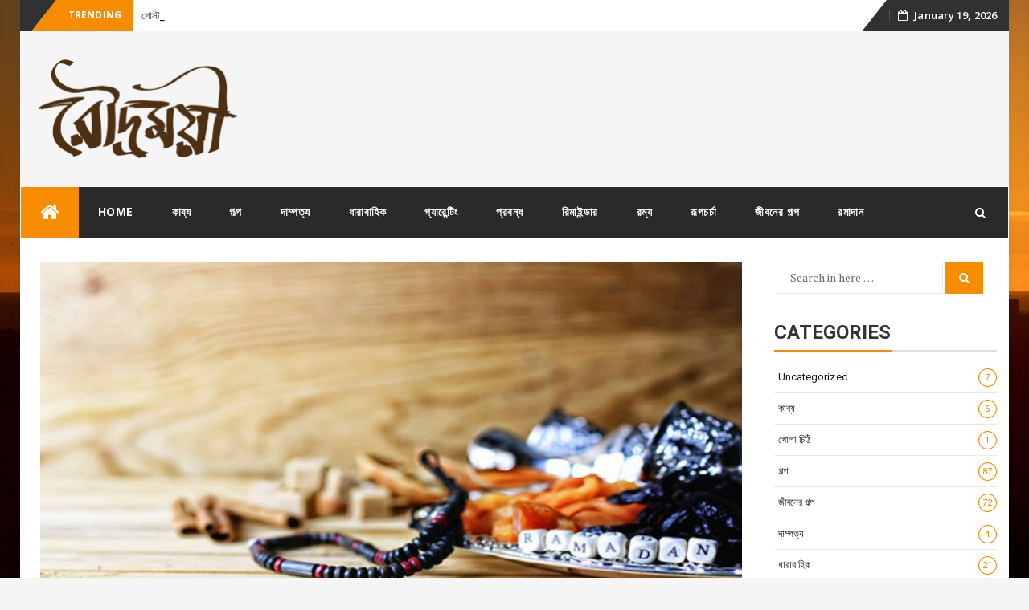

--- FILE ---
content_type: text/html; charset=UTF-8
request_url: https://www.roudromoyee.com/ramadan/%E0%A6%B0%E0%A7%8B%E0%A6%AF%E0%A6%BE%E0%A6%AF%E0%A6%BC-%E0%A6%96%E0%A6%BE%E0%A6%A6%E0%A7%8D%E0%A6%AF%E0%A6%BE%E0%A6%AD%E0%A7%8D%E0%A6%AF%E0%A6%BE%E0%A6%B8-%E0%A6%93-%E0%A6%B8%E0%A7%8D%E0%A6%AC/
body_size: 27500
content:
<!DOCTYPE html>
<html lang="en-US" class="no-js no-svg">
<head>
<meta charset="UTF-8">
<meta name="viewport" content="width=device-width, initial-scale=1">
<link rel="profile" href="http://gmpg.org/xfn/11">
<link rel="pingback" href="https://www.roudromoyee.com/xmlrpc.php">
<title>রোযায় খাদ্যাভ্যাস ও স্বাস্থ্য &#8211; Roudromoyee</title>
<meta name='robots' content='max-image-preview:large' />
<link rel='dns-prefetch' href='//fonts.googleapis.com' />
<link rel="alternate" type="application/rss+xml" title="Roudromoyee &raquo; Feed" href="https://www.roudromoyee.com/feed/" />
<link rel="alternate" type="application/rss+xml" title="Roudromoyee &raquo; Comments Feed" href="https://www.roudromoyee.com/comments/feed/" />
<script type="text/javascript">
window._wpemojiSettings = {"baseUrl":"https:\/\/s.w.org\/images\/core\/emoji\/14.0.0\/72x72\/","ext":".png","svgUrl":"https:\/\/s.w.org\/images\/core\/emoji\/14.0.0\/svg\/","svgExt":".svg","source":{"concatemoji":"https:\/\/www.roudromoyee.com\/wp-includes\/js\/wp-emoji-release.min.js?ver=6.1.9"}};
/*! This file is auto-generated */
!function(e,a,t){var n,r,o,i=a.createElement("canvas"),p=i.getContext&&i.getContext("2d");function s(e,t){var a=String.fromCharCode,e=(p.clearRect(0,0,i.width,i.height),p.fillText(a.apply(this,e),0,0),i.toDataURL());return p.clearRect(0,0,i.width,i.height),p.fillText(a.apply(this,t),0,0),e===i.toDataURL()}function c(e){var t=a.createElement("script");t.src=e,t.defer=t.type="text/javascript",a.getElementsByTagName("head")[0].appendChild(t)}for(o=Array("flag","emoji"),t.supports={everything:!0,everythingExceptFlag:!0},r=0;r<o.length;r++)t.supports[o[r]]=function(e){if(p&&p.fillText)switch(p.textBaseline="top",p.font="600 32px Arial",e){case"flag":return s([127987,65039,8205,9895,65039],[127987,65039,8203,9895,65039])?!1:!s([55356,56826,55356,56819],[55356,56826,8203,55356,56819])&&!s([55356,57332,56128,56423,56128,56418,56128,56421,56128,56430,56128,56423,56128,56447],[55356,57332,8203,56128,56423,8203,56128,56418,8203,56128,56421,8203,56128,56430,8203,56128,56423,8203,56128,56447]);case"emoji":return!s([129777,127995,8205,129778,127999],[129777,127995,8203,129778,127999])}return!1}(o[r]),t.supports.everything=t.supports.everything&&t.supports[o[r]],"flag"!==o[r]&&(t.supports.everythingExceptFlag=t.supports.everythingExceptFlag&&t.supports[o[r]]);t.supports.everythingExceptFlag=t.supports.everythingExceptFlag&&!t.supports.flag,t.DOMReady=!1,t.readyCallback=function(){t.DOMReady=!0},t.supports.everything||(n=function(){t.readyCallback()},a.addEventListener?(a.addEventListener("DOMContentLoaded",n,!1),e.addEventListener("load",n,!1)):(e.attachEvent("onload",n),a.attachEvent("onreadystatechange",function(){"complete"===a.readyState&&t.readyCallback()})),(e=t.source||{}).concatemoji?c(e.concatemoji):e.wpemoji&&e.twemoji&&(c(e.twemoji),c(e.wpemoji)))}(window,document,window._wpemojiSettings);
</script>
<style type="text/css">
img.wp-smiley,
img.emoji {
	display: inline !important;
	border: none !important;
	box-shadow: none !important;
	height: 1em !important;
	width: 1em !important;
	margin: 0 0.07em !important;
	vertical-align: -0.1em !important;
	background: none !important;
	padding: 0 !important;
}
</style>
	<link rel='stylesheet' id='wp-block-library-css' href='https://www.roudromoyee.com/wp-includes/css/dist/block-library/style.min.css?ver=6.1.9' type='text/css' media='all' />
<link rel='stylesheet' id='classic-theme-styles-css' href='https://www.roudromoyee.com/wp-includes/css/classic-themes.min.css?ver=1' type='text/css' media='all' />
<style id='global-styles-inline-css' type='text/css'>
body{--wp--preset--color--black: #000000;--wp--preset--color--cyan-bluish-gray: #abb8c3;--wp--preset--color--white: #ffffff;--wp--preset--color--pale-pink: #f78da7;--wp--preset--color--vivid-red: #cf2e2e;--wp--preset--color--luminous-vivid-orange: #ff6900;--wp--preset--color--luminous-vivid-amber: #fcb900;--wp--preset--color--light-green-cyan: #7bdcb5;--wp--preset--color--vivid-green-cyan: #00d084;--wp--preset--color--pale-cyan-blue: #8ed1fc;--wp--preset--color--vivid-cyan-blue: #0693e3;--wp--preset--color--vivid-purple: #9b51e0;--wp--preset--gradient--vivid-cyan-blue-to-vivid-purple: linear-gradient(135deg,rgba(6,147,227,1) 0%,rgb(155,81,224) 100%);--wp--preset--gradient--light-green-cyan-to-vivid-green-cyan: linear-gradient(135deg,rgb(122,220,180) 0%,rgb(0,208,130) 100%);--wp--preset--gradient--luminous-vivid-amber-to-luminous-vivid-orange: linear-gradient(135deg,rgba(252,185,0,1) 0%,rgba(255,105,0,1) 100%);--wp--preset--gradient--luminous-vivid-orange-to-vivid-red: linear-gradient(135deg,rgba(255,105,0,1) 0%,rgb(207,46,46) 100%);--wp--preset--gradient--very-light-gray-to-cyan-bluish-gray: linear-gradient(135deg,rgb(238,238,238) 0%,rgb(169,184,195) 100%);--wp--preset--gradient--cool-to-warm-spectrum: linear-gradient(135deg,rgb(74,234,220) 0%,rgb(151,120,209) 20%,rgb(207,42,186) 40%,rgb(238,44,130) 60%,rgb(251,105,98) 80%,rgb(254,248,76) 100%);--wp--preset--gradient--blush-light-purple: linear-gradient(135deg,rgb(255,206,236) 0%,rgb(152,150,240) 100%);--wp--preset--gradient--blush-bordeaux: linear-gradient(135deg,rgb(254,205,165) 0%,rgb(254,45,45) 50%,rgb(107,0,62) 100%);--wp--preset--gradient--luminous-dusk: linear-gradient(135deg,rgb(255,203,112) 0%,rgb(199,81,192) 50%,rgb(65,88,208) 100%);--wp--preset--gradient--pale-ocean: linear-gradient(135deg,rgb(255,245,203) 0%,rgb(182,227,212) 50%,rgb(51,167,181) 100%);--wp--preset--gradient--electric-grass: linear-gradient(135deg,rgb(202,248,128) 0%,rgb(113,206,126) 100%);--wp--preset--gradient--midnight: linear-gradient(135deg,rgb(2,3,129) 0%,rgb(40,116,252) 100%);--wp--preset--duotone--dark-grayscale: url('#wp-duotone-dark-grayscale');--wp--preset--duotone--grayscale: url('#wp-duotone-grayscale');--wp--preset--duotone--purple-yellow: url('#wp-duotone-purple-yellow');--wp--preset--duotone--blue-red: url('#wp-duotone-blue-red');--wp--preset--duotone--midnight: url('#wp-duotone-midnight');--wp--preset--duotone--magenta-yellow: url('#wp-duotone-magenta-yellow');--wp--preset--duotone--purple-green: url('#wp-duotone-purple-green');--wp--preset--duotone--blue-orange: url('#wp-duotone-blue-orange');--wp--preset--font-size--small: 13px;--wp--preset--font-size--medium: 20px;--wp--preset--font-size--large: 36px;--wp--preset--font-size--x-large: 42px;--wp--preset--spacing--20: 0.44rem;--wp--preset--spacing--30: 0.67rem;--wp--preset--spacing--40: 1rem;--wp--preset--spacing--50: 1.5rem;--wp--preset--spacing--60: 2.25rem;--wp--preset--spacing--70: 3.38rem;--wp--preset--spacing--80: 5.06rem;}:where(.is-layout-flex){gap: 0.5em;}body .is-layout-flow > .alignleft{float: left;margin-inline-start: 0;margin-inline-end: 2em;}body .is-layout-flow > .alignright{float: right;margin-inline-start: 2em;margin-inline-end: 0;}body .is-layout-flow > .aligncenter{margin-left: auto !important;margin-right: auto !important;}body .is-layout-constrained > .alignleft{float: left;margin-inline-start: 0;margin-inline-end: 2em;}body .is-layout-constrained > .alignright{float: right;margin-inline-start: 2em;margin-inline-end: 0;}body .is-layout-constrained > .aligncenter{margin-left: auto !important;margin-right: auto !important;}body .is-layout-constrained > :where(:not(.alignleft):not(.alignright):not(.alignfull)){max-width: var(--wp--style--global--content-size);margin-left: auto !important;margin-right: auto !important;}body .is-layout-constrained > .alignwide{max-width: var(--wp--style--global--wide-size);}body .is-layout-flex{display: flex;}body .is-layout-flex{flex-wrap: wrap;align-items: center;}body .is-layout-flex > *{margin: 0;}:where(.wp-block-columns.is-layout-flex){gap: 2em;}.has-black-color{color: var(--wp--preset--color--black) !important;}.has-cyan-bluish-gray-color{color: var(--wp--preset--color--cyan-bluish-gray) !important;}.has-white-color{color: var(--wp--preset--color--white) !important;}.has-pale-pink-color{color: var(--wp--preset--color--pale-pink) !important;}.has-vivid-red-color{color: var(--wp--preset--color--vivid-red) !important;}.has-luminous-vivid-orange-color{color: var(--wp--preset--color--luminous-vivid-orange) !important;}.has-luminous-vivid-amber-color{color: var(--wp--preset--color--luminous-vivid-amber) !important;}.has-light-green-cyan-color{color: var(--wp--preset--color--light-green-cyan) !important;}.has-vivid-green-cyan-color{color: var(--wp--preset--color--vivid-green-cyan) !important;}.has-pale-cyan-blue-color{color: var(--wp--preset--color--pale-cyan-blue) !important;}.has-vivid-cyan-blue-color{color: var(--wp--preset--color--vivid-cyan-blue) !important;}.has-vivid-purple-color{color: var(--wp--preset--color--vivid-purple) !important;}.has-black-background-color{background-color: var(--wp--preset--color--black) !important;}.has-cyan-bluish-gray-background-color{background-color: var(--wp--preset--color--cyan-bluish-gray) !important;}.has-white-background-color{background-color: var(--wp--preset--color--white) !important;}.has-pale-pink-background-color{background-color: var(--wp--preset--color--pale-pink) !important;}.has-vivid-red-background-color{background-color: var(--wp--preset--color--vivid-red) !important;}.has-luminous-vivid-orange-background-color{background-color: var(--wp--preset--color--luminous-vivid-orange) !important;}.has-luminous-vivid-amber-background-color{background-color: var(--wp--preset--color--luminous-vivid-amber) !important;}.has-light-green-cyan-background-color{background-color: var(--wp--preset--color--light-green-cyan) !important;}.has-vivid-green-cyan-background-color{background-color: var(--wp--preset--color--vivid-green-cyan) !important;}.has-pale-cyan-blue-background-color{background-color: var(--wp--preset--color--pale-cyan-blue) !important;}.has-vivid-cyan-blue-background-color{background-color: var(--wp--preset--color--vivid-cyan-blue) !important;}.has-vivid-purple-background-color{background-color: var(--wp--preset--color--vivid-purple) !important;}.has-black-border-color{border-color: var(--wp--preset--color--black) !important;}.has-cyan-bluish-gray-border-color{border-color: var(--wp--preset--color--cyan-bluish-gray) !important;}.has-white-border-color{border-color: var(--wp--preset--color--white) !important;}.has-pale-pink-border-color{border-color: var(--wp--preset--color--pale-pink) !important;}.has-vivid-red-border-color{border-color: var(--wp--preset--color--vivid-red) !important;}.has-luminous-vivid-orange-border-color{border-color: var(--wp--preset--color--luminous-vivid-orange) !important;}.has-luminous-vivid-amber-border-color{border-color: var(--wp--preset--color--luminous-vivid-amber) !important;}.has-light-green-cyan-border-color{border-color: var(--wp--preset--color--light-green-cyan) !important;}.has-vivid-green-cyan-border-color{border-color: var(--wp--preset--color--vivid-green-cyan) !important;}.has-pale-cyan-blue-border-color{border-color: var(--wp--preset--color--pale-cyan-blue) !important;}.has-vivid-cyan-blue-border-color{border-color: var(--wp--preset--color--vivid-cyan-blue) !important;}.has-vivid-purple-border-color{border-color: var(--wp--preset--color--vivid-purple) !important;}.has-vivid-cyan-blue-to-vivid-purple-gradient-background{background: var(--wp--preset--gradient--vivid-cyan-blue-to-vivid-purple) !important;}.has-light-green-cyan-to-vivid-green-cyan-gradient-background{background: var(--wp--preset--gradient--light-green-cyan-to-vivid-green-cyan) !important;}.has-luminous-vivid-amber-to-luminous-vivid-orange-gradient-background{background: var(--wp--preset--gradient--luminous-vivid-amber-to-luminous-vivid-orange) !important;}.has-luminous-vivid-orange-to-vivid-red-gradient-background{background: var(--wp--preset--gradient--luminous-vivid-orange-to-vivid-red) !important;}.has-very-light-gray-to-cyan-bluish-gray-gradient-background{background: var(--wp--preset--gradient--very-light-gray-to-cyan-bluish-gray) !important;}.has-cool-to-warm-spectrum-gradient-background{background: var(--wp--preset--gradient--cool-to-warm-spectrum) !important;}.has-blush-light-purple-gradient-background{background: var(--wp--preset--gradient--blush-light-purple) !important;}.has-blush-bordeaux-gradient-background{background: var(--wp--preset--gradient--blush-bordeaux) !important;}.has-luminous-dusk-gradient-background{background: var(--wp--preset--gradient--luminous-dusk) !important;}.has-pale-ocean-gradient-background{background: var(--wp--preset--gradient--pale-ocean) !important;}.has-electric-grass-gradient-background{background: var(--wp--preset--gradient--electric-grass) !important;}.has-midnight-gradient-background{background: var(--wp--preset--gradient--midnight) !important;}.has-small-font-size{font-size: var(--wp--preset--font-size--small) !important;}.has-medium-font-size{font-size: var(--wp--preset--font-size--medium) !important;}.has-large-font-size{font-size: var(--wp--preset--font-size--large) !important;}.has-x-large-font-size{font-size: var(--wp--preset--font-size--x-large) !important;}
.wp-block-navigation a:where(:not(.wp-element-button)){color: inherit;}
:where(.wp-block-columns.is-layout-flex){gap: 2em;}
.wp-block-pullquote{font-size: 1.5em;line-height: 1.6;}
</style>
<link rel='stylesheet' id='bfastmag-bootstrap-css' href='https://www.roudromoyee.com/wp-content/themes/bfastmag/assets/css/bootstrap.min.css?ver=3.3.5' type='text/css' media='all' />
<link rel='stylesheet' id='bfastmag-style-css' href='https://www.roudromoyee.com/wp-content/themes/bfastmag/style.css?ver=6.1.9' type='text/css' media='all' />
<link rel='stylesheet' id='bfastmag-mobile-css' href='https://www.roudromoyee.com/wp-content/themes/bfastmag/assets/css/mobile.css?ver=1.0.0' type='text/css' media='all' />
<link rel='stylesheet' id='bfastmag-googlefonts-css' href='//fonts.googleapis.com/css?family=PT+Serif%3A400%2C700%7CRoboto%3A400%2C500%2C600%2C700%7COpen+Sans%3A400%2C700%2C600&#038;subset=latin%2Clatin-ext' type='text/css' media='all' />
<link rel='stylesheet' id='bfastmag-fontawesome-css' href='https://www.roudromoyee.com/wp-content/themes/bfastmag/assets/css/font-awesome.min.css?ver=4.4.0' type='text/css' media='all' />
<script type='text/javascript' src='https://www.roudromoyee.com/wp-includes/js/jquery/jquery.min.js?ver=3.6.1' id='jquery-core-js'></script>
<script type='text/javascript' src='https://www.roudromoyee.com/wp-includes/js/jquery/jquery-migrate.min.js?ver=3.3.2' id='jquery-migrate-js'></script>
<link rel="https://api.w.org/" href="https://www.roudromoyee.com/wp-json/" /><link rel="alternate" type="application/json" href="https://www.roudromoyee.com/wp-json/wp/v2/posts/1342" /><link rel="EditURI" type="application/rsd+xml" title="RSD" href="https://www.roudromoyee.com/xmlrpc.php?rsd" />
<link rel="wlwmanifest" type="application/wlwmanifest+xml" href="https://www.roudromoyee.com/wp-includes/wlwmanifest.xml" />
<meta name="generator" content="WordPress 6.1.9" />
<link rel="canonical" href="https://www.roudromoyee.com/ramadan/%e0%a6%b0%e0%a7%8b%e0%a6%af%e0%a6%be%e0%a6%af%e0%a6%bc-%e0%a6%96%e0%a6%be%e0%a6%a6%e0%a7%8d%e0%a6%af%e0%a6%be%e0%a6%ad%e0%a7%8d%e0%a6%af%e0%a6%be%e0%a6%b8-%e0%a6%93-%e0%a6%b8%e0%a7%8d%e0%a6%ac/" />
<link rel='shortlink' href='https://www.roudromoyee.com/?p=1342' />
<link rel="alternate" type="application/json+oembed" href="https://www.roudromoyee.com/wp-json/oembed/1.0/embed?url=https%3A%2F%2Fwww.roudromoyee.com%2Framadan%2F%25e0%25a6%25b0%25e0%25a7%258b%25e0%25a6%25af%25e0%25a6%25be%25e0%25a6%25af%25e0%25a6%25bc-%25e0%25a6%2596%25e0%25a6%25be%25e0%25a6%25a6%25e0%25a7%258d%25e0%25a6%25af%25e0%25a6%25be%25e0%25a6%25ad%25e0%25a7%258d%25e0%25a6%25af%25e0%25a6%25be%25e0%25a6%25b8-%25e0%25a6%2593-%25e0%25a6%25b8%25e0%25a7%258d%25e0%25a6%25ac%2F" />
<link rel="alternate" type="text/xml+oembed" href="https://www.roudromoyee.com/wp-json/oembed/1.0/embed?url=https%3A%2F%2Fwww.roudromoyee.com%2Framadan%2F%25e0%25a6%25b0%25e0%25a7%258b%25e0%25a6%25af%25e0%25a6%25be%25e0%25a6%25af%25e0%25a6%25bc-%25e0%25a6%2596%25e0%25a6%25be%25e0%25a6%25a6%25e0%25a7%258d%25e0%25a6%25af%25e0%25a6%25be%25e0%25a6%25ad%25e0%25a7%258d%25e0%25a6%25af%25e0%25a6%25be%25e0%25a6%25b8-%25e0%25a6%2593-%25e0%25a6%25b8%25e0%25a7%258d%25e0%25a6%25ac%2F&#038;format=xml" />
<style>/* CSS added by WP Meta and Date Remover*/.entry-meta {display:none !important;}
	.home .entry-meta { display: none; }
	.entry-footer {display:none !important;}
	.home .entry-footer { display: none; }</style><style type="text/css">.recentcomments a{display:inline !important;padding:0 !important;margin:0 !important;}</style><style type="text/css" id="custom-background-css">
body.custom-background { background-image: url("https://www.roudromoyee.com/wp-content/themes/bfastmag/assets/images/bfastmag-background.jpg"); background-position: center top; background-size: cover; background-repeat: no-repeat; background-attachment: fixed; }
</style>
	<link rel="icon" href="https://www.roudromoyee.com/wp-content/uploads/2018/12/cropped-icon-32x32.png" sizes="32x32" />
<link rel="icon" href="https://www.roudromoyee.com/wp-content/uploads/2018/12/cropped-icon-192x192.png" sizes="192x192" />
<link rel="apple-touch-icon" href="https://www.roudromoyee.com/wp-content/uploads/2018/12/cropped-icon-180x180.png" />
<meta name="msapplication-TileImage" content="https://www.roudromoyee.com/wp-content/uploads/2018/12/cropped-icon-270x270.png" />
<style type="text/css">.title-border span { color: #333333 }.page-header h1 { color: #333333 }.sidebar .widget li a, .bfastmag-content-right, .bfastmag-content-right a, .post .entry-content, .post .entry-content p,
         .post .entry-cats, .post .entry-cats a, .post .entry-comments.post .entry-separator, .post .entry-footer a,
         .post .entry-footer span, .post .entry-footer .entry-cats, .post .entry-footer .entry-cats a, .author-content { color: #181818}.bfastmag-featured-slider .tp-item-block .tp-post-item-meta .entry-title a { color: #ffffff }.bfastmag-featured-slider .tp-post-item-meta .tp-post-item-date { color: #ffffff }.bfastmag-featured-slider .tp-post-item-meta .entry-separator { color: #ffffff }.bfastmag-featured-slider .tp-post-item-meta > a { color: #ffffff }.home.blog .bfastmag-content-left .entry-title a, .bfastmag-related-posts .entry-title a { color: #333 }.bfastmag-content-left .entry-meta, .bfastmag-content-left .bfastmag-related-posts .entry-content p,
        .bfastmag-content-left .bfastmag-related-posts .entry-cats .entry-label, .bfastmag-content-left .bfastmag-related-posts .entry-cats a,
        .bfastmag-content-left .bfastmag-related-posts > a, .bfastmag-content-left .bfastmag-related-posts .entry-footer > a { color: #333 }.bfastmag-content-left .entry-meta a { color: #333 }</style>
</head>

<body class="post-template-default single single-post postid-1342 single-format-standard custom-background wp-custom-logo group-blog">
 <div id="page" class="site">
    <div id="wrapper" class="boxed">
        <header id="header" class="site-header tp_header_v2" role="banner">
            <div  class="navbar-top container-fluid">

                
                <div class="navbar-left social-links">
                                 </div>
                
              
         <span class="breaking">Trending</span>
         <div class="bfastmag-breaking-container"><ul class="bfastmag-breaking">
                                 <li>
                       <a href="https://www.roudromoyee.com/%e0%a6%b6%e0%a6%bf%e0%a6%b6%e0%a7%81%e0%a6%a4%e0%a7%8b%e0%a6%b7/%e0%a6%97%e0%a7%8b%e0%a6%b8%e0%a7%8d%e0%a6%9f/" rel="bookmark">গোস্ট!</a>      
                    </li> 
                                      <li>
                       <a href="https://www.roudromoyee.com/%e0%a6%97%e0%a6%b2%e0%a7%8d%e0%a6%aa/%e0%a6%aa%e0%a6%bf%e0%a6%aa%e0%a6%bf%e0%a6%a1%e0%a6%bf-%e0%a6%95%e0%a7%8d%e0%a6%b2%e0%a6%be%e0%a6%ac-2/" rel="bookmark">পিপিডি ক্লাব</a>      
                    </li> 
                                      <li>
                       <a href="https://www.roudromoyee.com/%e0%a6%97%e0%a6%b2%e0%a7%8d%e0%a6%aa/%e0%a6%b0%e0%a6%95%e0%a7%8d%e0%a6%a4%e0%a6%be%e0%a6%95%e0%a7%8d%e0%a6%a4-%e0%a6%97%e0%a7%8b%e0%a6%a7%e0%a7%81%e0%a6%b2%e0%a7%80%e0%a6%83-%e0%a6%b6%e0%a7%87%e0%a6%b7-%e0%a6%aa%e0%a6%b0%e0%a7%8d/" rel="bookmark">রক্তাক্ত গোধুলীঃ শেষ পর্ব</a>      
                    </li> 
                                      <li>
                       <a href="https://www.roudromoyee.com/%e0%a6%97%e0%a6%b2%e0%a7%8d%e0%a6%aa/%e0%a6%b0%e0%a6%95%e0%a7%8d%e0%a6%a4%e0%a6%be%e0%a6%95%e0%a7%8d%e0%a6%a4-%e0%a6%97%e0%a7%8b%e0%a6%a7%e0%a7%82%e0%a6%b2%e0%a7%80%e0%a6%83-%e0%a7%a9/" rel="bookmark">রক্তাক্ত গোধূলীঃ ৩</a>      
                    </li> 
                   </ul>
        </div>   <!-- .bfastmag-breaking-container -->

                <div class="navbar-right">
                  <div id="navbar" class="navbar">
                            <nav id="navigation-top" class="navigation-top" role="navigation">
                                <button class="menu-toggle"><i class="fa fa-bars"></i></button>

                                    <a class="skip-link screen-reader-text" href="#content" title="Skip to content">Skip to content</a>
                            </nav><!-- #navigation-top -->
                    </div>
                    <div class="tp_time_date"><i class="fa fa-calendar-o"></i><span>January 19, 2026</span></div>
                </div>

                
            </div>

            <div class="inner-header clearfix">
                
                
                <div class="col-md-3 col-sm-3 col-xs-12 navbar-brand">
                  <div class="site-branding">
                    <a href="https://www.roudromoyee.com/" class="custom-logo-link" rel="home"><img width="1109" height="493" src="https://www.roudromoyee.com/wp-content/uploads/2018/12/cropped-Logo-Roudromoyee-2.png" class="custom-logo" alt="Roudromoyee" decoding="async" srcset="https://www.roudromoyee.com/wp-content/uploads/2018/12/cropped-Logo-Roudromoyee-2.png 1109w, https://www.roudromoyee.com/wp-content/uploads/2018/12/cropped-Logo-Roudromoyee-2-300x133.png 300w, https://www.roudromoyee.com/wp-content/uploads/2018/12/cropped-Logo-Roudromoyee-2-768x341.png 768w, https://www.roudromoyee.com/wp-content/uploads/2018/12/cropped-Logo-Roudromoyee-2-1024x455.png 1024w, https://www.roudromoyee.com/wp-content/uploads/2018/12/cropped-Logo-Roudromoyee-2-170x76.png 170w, https://www.roudromoyee.com/wp-content/uploads/2018/12/cropped-Logo-Roudromoyee-2-370x164.png 370w, https://www.roudromoyee.com/wp-content/uploads/2018/12/cropped-Logo-Roudromoyee-2-780x347.png 780w" sizes="(max-width: 1109px) 100vw, 1109px" /></a><div class="head-logo-container text-header bfastmag_customizer_only"><h1 itemprop="headline" id="site-title" class="site-title"><a href="https://www.roudromoyee.com/" title="Roudromoyee" rel="home">Roudromoyee</a></h1><p itemprop="description" id="site-description" class="site-description"></p></div>                    </div><!-- .site-branding -->
                </div>
            
                <div class="col-xs-12  col-sm-9 col-md-9 bfastmag-a-d-v">
                                    </div>

                
            </div> <!--.inner-header-->

            
            
            <div id="navbar" class="navbar bfastmag-sticky">

              <nav id="site-navigation" class="navigation main-navigation" role="navigation">
                <button class="menu-toggle"><i class="fa fa-bars"></i></button>
                 <button type="button" class="navbar-btn nav-mobile"><i class="fa fa-search"></i></button>
                <a class="screen-reader-text skip-link" href="#content" title="Skip to content">Skip to content</a>

                <div class="menu-main-menu-container"><ul id="primary-menu" class="nav-menu"><li class="menu-item menu-item-home menu-item-home-icon"><a href="https://www.roudromoyee.com/" title="Roudromoyee"><i class="fa fa-home" aria-hidden="true"></i></a></li><li id="menu-item-148" class="menu-item menu-item-type-post_type menu-item-object-page menu-item-home menu-item-148"><a href="https://www.roudromoyee.com/">HOME</a></li>
<li id="menu-item-37" class="menu-item menu-item-type-taxonomy menu-item-object-category menu-item-37"><a href="https://www.roudromoyee.com/category/%e0%a6%95%e0%a6%be%e0%a6%ac%e0%a7%8d%e0%a6%af/">কাব্য</a></li>
<li id="menu-item-38" class="menu-item menu-item-type-taxonomy menu-item-object-category menu-item-38"><a href="https://www.roudromoyee.com/category/%e0%a6%97%e0%a6%b2%e0%a7%8d%e0%a6%aa/">গল্প</a></li>
<li id="menu-item-39" class="menu-item menu-item-type-taxonomy menu-item-object-category menu-item-39"><a href="https://www.roudromoyee.com/category/%e0%a6%a6%e0%a6%be%e0%a6%ae%e0%a7%8d%e0%a6%aa%e0%a6%a4%e0%a7%8d%e0%a6%af/">দাম্পত্য</a></li>
<li id="menu-item-40" class="menu-item menu-item-type-taxonomy menu-item-object-category menu-item-40"><a href="https://www.roudromoyee.com/category/%e0%a6%a7%e0%a6%be%e0%a6%b0%e0%a6%be%e0%a6%ac%e0%a6%be%e0%a6%b9%e0%a6%bf%e0%a6%95/">ধারাবাহিক</a></li>
<li id="menu-item-41" class="menu-item menu-item-type-taxonomy menu-item-object-category menu-item-41"><a href="https://www.roudromoyee.com/category/%e0%a6%aa%e0%a7%8d%e0%a6%af%e0%a6%be%e0%a6%b0%e0%a7%87%e0%a6%a8%e0%a7%8d%e0%a6%9f%e0%a6%bf%e0%a6%82/">প্যারেন্টিং</a></li>
<li id="menu-item-42" class="menu-item menu-item-type-taxonomy menu-item-object-category menu-item-42"><a href="https://www.roudromoyee.com/category/%e0%a6%aa%e0%a7%8d%e0%a6%b0%e0%a6%ac%e0%a6%a8%e0%a7%8d%e0%a6%a7/">প্রবন্ধ</a></li>
<li id="menu-item-43" class="menu-item menu-item-type-taxonomy menu-item-object-category menu-item-43"><a href="https://www.roudromoyee.com/category/%e0%a6%b0%e0%a6%bf%e0%a6%ae%e0%a6%be%e0%a6%87%e0%a6%a8%e0%a7%8d%e0%a6%a1%e0%a6%be%e0%a6%b0/">রিমাইন্ডার</a></li>
<li id="menu-item-44" class="menu-item menu-item-type-taxonomy menu-item-object-category menu-item-44"><a href="https://www.roudromoyee.com/category/%e0%a6%b0%e0%a6%ae%e0%a7%8d%e0%a6%af/">রম্য</a></li>
<li id="menu-item-45" class="menu-item menu-item-type-taxonomy menu-item-object-category menu-item-45"><a href="https://www.roudromoyee.com/category/%e0%a6%b0%e0%a7%82%e0%a6%aa%e0%a6%9a%e0%a6%b0%e0%a7%8d%e0%a6%9a%e0%a6%be/">রূপচর্চা</a></li>
<li id="menu-item-412" class="menu-item menu-item-type-taxonomy menu-item-object-category menu-item-412"><a href="https://www.roudromoyee.com/category/%e0%a6%9c%e0%a7%80%e0%a6%ac%e0%a6%a8%e0%a7%87%e0%a6%b0-%e0%a6%97%e0%a6%b2%e0%a7%8d%e0%a6%aa/">জীবনের গল্প</a></li>
<li id="menu-item-413" class="menu-item menu-item-type-taxonomy menu-item-object-category current-post-ancestor current-menu-parent current-post-parent menu-item-413"><a href="https://www.roudromoyee.com/category/ramadan/">রমাদান</a></li>
</ul></div>
                <button type="button" class="navbar-btn nav-desktop"><i class="fa fa-search"></i></button>

                <div class="navbar-white top" id="header-search-form">
                    
<form role="search" method="get" class="navbar-form"  action="https://www.roudromoyee.com/">
	<label for="search-form-696e61191c623">
		<span class="screen-reader-text">Search for:		</span>
	</label>
	<input type="search" id="search-form-696e61191c623"  name="s" class="form-control" placeholder="Search in here &hellip;" title="Search for:">
	<button type="submit" title="Search"><i class="fa fa-search"></i><span class="screen-reader-text">Search</span></button>
</form>
                </div><!-- End #header-search-form -->

              </nav><!-- #site-navigation -->


            </div><!-- #navbar -->

            

        </header><!-- End #header -->
  <div id="content" class="site-content">     


		<div id="primary" class="content-area">
			 
		<div  class="bfastmag-content-left col-md-9">
				<main id="main" class="site-main" role="main">

									
		  <div class="row">
			<div class="col-md-12">

				<article id="post-1342" class="entry single post-1342 post type-post status-publish format-standard has-post-thumbnail hentry category-ramadan tag-130">
												<div class="tp-post-thumbnail">
							  <figure>
								<img width="700" height="400" src="https://www.roudromoyee.com/wp-content/uploads/2019/09/Ramadan-Mubarak-Wallpapers.png" class="attachment-post-thumbnail size-post-thumbnail wp-post-image" alt="" decoding="async" srcset="https://www.roudromoyee.com/wp-content/uploads/2019/09/Ramadan-Mubarak-Wallpapers.png 700w, https://www.roudromoyee.com/wp-content/uploads/2019/09/Ramadan-Mubarak-Wallpapers-300x171.png 300w, https://www.roudromoyee.com/wp-content/uploads/2019/09/Ramadan-Mubarak-Wallpapers-170x97.png 170w, https://www.roudromoyee.com/wp-content/uploads/2019/09/Ramadan-Mubarak-Wallpapers-370x211.png 370w" sizes="(max-width: 700px) 100vw, 700px" />							  </figure>
							</div><!-- End .tp-post-thumbnail -->
						
		 
			 <h2 class="entry-title">রোযায় খাদ্যাভ্যাস ও স্বাস্থ্য</h2>			  <div class="entry-meta">
				  <div class="entry-meta-inner">
	 				<a href="https://www.roudromoyee.com/author/roudromoyee/" class="entry-author"> </a>
	 			  	<span class="tp-post-item-date"> </span>
				</div> 
 
				   
			  </div> <!-- End .entry-meta -->
				  <div class="entry-content">
						
<p>রহমত, বরকত ও মাগফিরাত এর পয়গাম নিয়ে আসে মাহে রমজান। আমাদের দেহযন্ত্রটি সার্ভিসিং জন্যই এ মাসের আগমন ; শুধু দেহই নয়, আত্মার পরিশুদ্ধিরও এক বিশাল সুযোগ দেয়া হয়েছে এ মাসে।</p>



<p>ইসলাম ধর্ম ছাড়া আরও কিছু ধর্মে উপবাসের প্রথা চালু আছে। কিন্তু ইসলাম ধর্মের মত এত সহজ ও স্বাস্থসম্মত নিয়ম-নীতি অন্য কোন ধর্মে নেই। তাই রোযা অনেকগুলো রোগ-ব্যাধির চিকিৎসাও বটে।</p>



<p>এসময় সাহরী ও ইফতারের খাদ্যতালিকার ব্যাপারে আমাদের একটু মনোযোগি হওয়া উচিৎ। অনেক সময় রোযার মাসে খাবার নির্বাচনে ভুল করায় আমরা অসুস্থ হয়ে পড়ি। অনেকেই অসুস্থ হয়ে যাওয়ার ভয়ে রোযা রাখা থেকে বিরত থাকেন। আসলে একটু খেয়াল করে স্বাস্থ্যসম্মত মেনু নির্বাচন করা হলেই আর স্বাস্থ্যগত সমস্যা হয়না।</p>



<p>*সাহরীতে যা খাওয়া উচিত :</p>



<p>সাহরীর খাবার এমন হওয়া উচিত যা দীর্ঘক্ষন পেটে থাকে অর্থাৎ হজম হতে বেশি সময় লাগে। কেউ কেউ মনে করেন, সাহরীতে প্রচুর পরিমান আমিষ ( Protien) জাতীয় খাবার খেলে সারাদিন একটু সবল থাকা যাবে। কেউ কেউ আবার ভাত (Carbohydrate) বেশী খাওয়ার পক্ষপাতি। আসলে এর কোনটিই ঠিক নয়।</p>



<p>সাহরীতে খাবারের প্রত্যেকটি উপাদান যেন প্রয়োজনীয় পরিমাণে থাকে সেদিকে লক্ষ্য রাখতে হবে। বছরের অন্যান্য সময়ে হয়ত আমরা এভাবে সুষম খাবার খাওয়ার কথা ভাবি না, কিন্তু অন্যান্য সময় তো বটেই, রোযার মাসে এ দিকে বিশেষ খেয়াল রাখতে হবে।</p>



<p>আমিষ, শর্করা ও চর্বি জাতীয় খাবারের কোনটিই যেমন খাদ্যতালিকায় বাদ পড়া উচিত নয়, তেমনি কোনটি পরিমানে বেশী খাওয়া ঠিক নয়। শর্করা জাতীয় খাবার বেশী খাওয়ার ফলে pancreas থেকে ইনসুলিন এর নিঃসরণ বেড়ে যায়।</p>



<p>এই অতিরিক্ত ইনসুলিন গ্লুকোজ কে রক্ত থেকে দ্রুত দেহকোষে প্রবেশ করিয়ে দেয়। অর্থাৎ অতিরিক্ত ইনসুলিন এর কারনে রক্তে গ্লুকোজ বেশীক্ষণ থাকতে পারে না। অতিরিক্ত ইনসুলিন নিঃসরণের কারণে দেহের স্থুলতা বেড়ে যায়।</p>



<p>আবার,আমাদের প্রতিদিনের খাদ্যাভ্যাসের কারণে দৈনিক যে নির্দিষ্ট পরিমাণ আমিষ-হজমকারী এঞ্জাইম আমাদের পাকস্থলি থেকে নি:সৃ্ত হয়, তা দিয়ে অতিরিক্ত আমিষ হজম করা সম্ভব নয়। তাছাড়া অতিরিক্ত আমিষ গ্রহনের ফলে শরীরে ঝিমুনি আসে ও রক্তে ইউরিয়ার পরিমান বেড়ে যায়, যা দেহের জন্য একটি ক্ষতিকারক বর্জ্য পদার্থ।</p>



<p>অনুরূপভাবে অতিরিক্ত চর্বি জাতীয় খাবার দেহকোষ ও রক্তে অনাকাংখিত মেদ তৈরী ছাড়া আর কিছুই করতে পারে না। যাদের পিত্তথলি বা লিভারের সমস্যা আছে তাদের জন্য অতিরিক্ত চর্বি অত্যন্ত ক্ষতিকর!</p>



<p>তাই রোযার মাসে সাহরীতে অন্য মাস গুলোর মত স্বভাবিক খাবার খাওয়াই শ্রেয়ঃ। তবে জটিল শর্করা জাতীয় খাবার খুব ধীরে হজম হয় বলে এ ধরনের খাবার সাহরীতে খাওয়া ভালো। যেমন- ঢেঁকিছাটা চালের ভাত, লালরুটি, পাউরুটি, বার্লি, সব রকমের আলু, oatmeal, pasta, macaroni, spaggetti ইত্যাদি। এই খাবারগুলো পাকস্থলীতে দীর্ঘক্ষণ স্থিত থাকে, হজম হয় ধীরে ধীরে। তাই রোযাদারের ক্ষুধাভাব কম অনুভব হয়। এর সাথে পছন্দ অনুযায়ী পরিমিত মাছ/ মাংস ও প্রচুর শাক-সবজি খাওয়া যেতে পারে।</p>



<p>একজন রোযাদারের জন্য সবচেয়ে বেশী প্রয়োজন যথেষ্ঠ পানি (দৈনিক অন্তত ২ লিটার) ও তাজা ফলের রস পান করা। অনেকেই এ বিষয়টিকে গুরুত্ব দেন না। পানি দেহকে সতেজ রাখে। শরীর নামের কারখানার বিভিন্ন রাসায়নিক কার্যকলাপের মূল উপাদান এই পানি। পানি কম খেলে দেহের বর্জ্য পদাথগুলো বের হয় না, দেখা দেয় নানাবিধ সমস্যা।</p>



<p>স্বাস্থ্যবিজ্ঞানের দৃষ্টিতে সাহরীতে খাওয়ার বেলায় আল্লাহ এর রাসূলের (সাঃ) নিয়ম অনুযায়ী খাওয়াই উত্তম &#8211; অর্থাৎ পাকস্থলীর তিন ভাগের একভাগ খাবার ও তিন ভাগের একভাগ পানি দিয়ে পূর্ণ হবে এবং বাকী এক ভাগ খালি রাখতে হবে শ্বাস নেয়ার জন্য।</p>



<p>অনেকেই হয়ত ভাববেন, আমরা তো পাকস্থলী দিয়ে শ্বাস নেই না, তাহলে পাকসথলীর এক-তৃ্তীয়াংশ শ্বাস নিতে সাহায্য করে কেমন করে ? উত্তরটা খুবই সহজ। পাকস্থলীর উপরে আছে &#8216;ডায়াফ্রাম&#8217; নামের একটি বড় মাংসল পর্দা। আমরা যখন শ্বাস গ্রহণ করি, তখন ডায়াফ্রাম সংকুচিত হয়ে নিচের দিকে নেমে আসে এবং ফুসফুস স্ফীত হয়। খাদ্য দিয়ে পাকস্থলী পুর্ণ থাকলে শ্বাস গ্রহণের সময় নিশ্বাস-প্রশ্বাসের এই মূল পেশী &#8211; ডায়াফ্রাম সংকুচিত হয়ে নিচের দিকে নামতে পারেনা, ফুসফুস পর্যাপ্ত স্ফীত হয় না ও পরিমাণমত অক্সিজেন দেহে প্রবেশ করতে পারে না। তাই খাবার গ্রহণের ব্যাপারে রাসূল (সাঃ) এর Golden theory of one third মেনে চলা আবশ্যক।</p>



<p>*ইফতারে যা খাওয়া উচিত :</p>



<p>সারাদিন রোযা থাকার পর পাকস্থলীতে এমন কিছু খাবার দেয়া উচিৎ যা দ্রুত শরীরে শক্তি যোগায় ও বিভিন্ন ঘাটতি পূরণ করে। ইফতার হিসেবে সরল শর্করা উত্তম। কেননা এটি দ্রুত হজম হয় ও শক্তি যোগায়।</p>



<p>দেহের শরীরবৃত্তীয় চাহিদা পূরনের জন্য কিছু Essential elements গ্রহণ করা জরুরী। যেমন- মস্তিষ্কের খাদ্য হল গ্লুকোজ । গ্লুকোজের অভাবে মস্তিষ্কের কাজ ব্যাহত হয়। সৃষ্টিকর্তা মস্তিষ্ককে এভাবে তৈরী করেছেন যে, ইন্সুলিনের সাহায্য ছাড়াই গ্লুকোজ মস্তিষ্ক কোষে ঢুকে যায়।</p>



<p>শরীরের আরেকটি গুরুত্বপূর্ণ অঙ্গ হল কিডনি, যা পানির অভাবে মারত্মভাবে ক্ষতিগ্রস্থ হতে পারে। ১২ ঘন্টায় ৩০০ মিলি র কম প্রস্রাব উৎপন্ন হলে kidney failure এর সম্ভবনা থাকে।</p>



<p>দেহের স্বাভাবিক কার্যকারিতার জন্য বিভিন্ন খনিজ উপাদান যেমন- সোডিয়াম, পটাশিয়াম, ক্যালশিয়াম, ম্যাগনেশিয়াম ইত্যাদি অত্যাবশ্যক।</p>



<p>ইফতারে এমন সব খাবার খাওয়া উচিত যে খাবারে প্রয়োজনীয় পরিমান পানি, গ্লুকোজ ও খনিজ উপাদান থাকে। তাতে মস্তিষ্ক, কিডনি ও ত্বকের কার্যক্রম ঠিক থাকে।</p>



<p>আল্লাহর রাসূল (সাঃ) বলেছেন, &#8221;যদি তোমাদের কেউ রোযা রাখে তাহলে সে যেন খেজুর দিয়ে ইফতার করে। যদি সে তা না পায় তাহলে পানি দিয়ে। নিশ্চয়ই পানি হল পরিশোধক (Purifiyer)।&#8221; [সূত্র-বুখারী ও বায়হাকী]</p>



<p>এদিক থেকে চিন্তা করলে পানি, শরবত ও ফলের রস ইফতার হিসেবে অতি উত্তম।</p>



<p>খেজুরে আছে গ্লুকোজ ও নানা ধরনের খনিজ উপাদান। এতে রয়েছে সরল শর্করা যা দ্রুত শোষন হয় এবং মস্তিষ্ক ও দেহে শক্তি জোগায়। উচ্চ রক্তচাপ, রক্তশূন্যতা, কোষ্ঠকাঠিন্য ও বিভিন্ন হৃদরোগ প্রতিরোধে খেজুরের অবদান অপরিসীম। হাড়ের সুস্থতা ও রক্তে কোলেস্টেরল কমানোর ক্ষেত্রেও এর ভূমিকা রয়েছে।<br>ফলমূলে আছে প্রচুর গ্লুকোজ, ভিটামিন ও খনিজ উপাদান। বিশেষতঃ তরমুজ, বাঙ্গী এ জাতীয় পানীয় ফল ইফতারের জন্য খুব ভালো।</p>



<p>এছাড়াও ছোলা সিদ্ধ (পছন্দ অনুযায়ী এর সাথে যয়তুনের তেল, শসা , টমেটো ইত্যাদি মিশিয়ে নিতে পারেন), হালিম, পায়েশ ,হালুয়া, দই-চিড়া, দুধ-সাগু, পুডিং, যে কোন রকমের মিষ্টি, রকমারী ফলের চার্ট বা যেকোন তাজা ফল , মুরগীর স্যুপ বা স্যুপ নুডুলস, সবজির স্যূপ ইত্যাদি ইফতার হিসেবে শরীরের জন্য খুবই উপকারী।</p>



<p>রোযার মাসে খাওয়া দাওয়া ও সাস্থ্যগত সমস্যা নিয়ে কম বেশী অভিযোগ নেই এমন মানুষ পাওয়া মুশকিল। এসিডিটি, পেটের গোলযোগ আর দুর্বলতা নিয়ে তাদের অভিযোগ লেগেই থাকে। তখন সব দোষ গিয়ে পড়ে রোযার উপর। অসুখে পড়বেন বলে রোযা রাখেন না এমন মানুষও একদম কম নেই।</p>



<p>আসলে দোষ কিন্তু রোযা বা খাবার কোনটিরই না&#8230; সমস্যা আমাদের নিজেদের অভ্যাসের। রোযার সময় যদি আমরা প্রচলিত ভাজাভুজি বা বেশী মশলাযুক্ত খাবার খাওয়ার অভ্যাস বাদ দিয়ে খাবারের মেনুতে ও রান্নার প্রণালীতে একটু পরিবর্তন আনি, তাহলে কিন্তু পুরো রোযার মাসটাই সুস্থভাবে কাটানো যাবে।</p>



<p>**সাহরীতে যা খাওয়া উচিত নয়ঃ</p>



<p>সাহরীতে চা পান না করাই উত্তম। চায়ে থাকে মুত্র-বর্ধক উপাদান। সাহরীতে চা পান করলে এই মুত্র-বর্ধকের প্রভাবে দেহের পানি প্রস্রাবের মাধ্যমে দ্রুত বের হয়ে যায়।</p>



<p>**ইফতারে যা খাওয়া উচিত নয়ঃ</p>



<p>ভাজা-পোড়া ও অতিরিক্ত তৈলাক্ত খাবার শরীরের জন্য সবসময়ই ক্ষতিকর। বিশেষ করে শরীরের তাৎক্ষণিক ঘাটতি পূরণ ও শক্তি যোগানের ক্ষেত্রে এদের ভূমিকা নেই বললেই চলে। এসব খাবারের উপরিভাগে তেলের আবরণ (Oily coating) থাকার কারনে এরা পাকস্থলীতে পরিপাক হয় না এবং পাকস্থলী অতিক্রম করতে অনেক সময় নেয়; তারপর অন্ত্রে গিয়ে শোষিত হয়ে রক্তে মিশে। ফলে এ ধরনের খাবার দেহে দ্রুত শক্তি যোগাতে পারে না।</p>



<p>রোযার সময় দাঁতের যত্নের ব্যাপারে আমরা অনেকেই বেখেয়াল হয়ে যাই। রমজান মাসে সাহরীর পর অবশ্যই টুথপেস্ট ও ব্রাশ দিয়ে দাঁত ও জিহ্বা পরিষ্কার করা উচিৎ। সম্ভব হলে একটু কুসুম গরম পানিতে লবণ মিশিয়ে কুলি করে নেয়া যেতে পারে। ইফতারের পর আরেকবার ব্রাশ করে নেয়া ভাল। এর মাঝে রোযা রাখা অবস্থায় মেসওয়াক অথবা শুধু ব্রাশ দিয়ে দাঁত পরিষ্কার করতে পারেন। তাতে মুখে দূর্গন্ধ কম হবে এবং দাঁত ও মাড়ির রোগ থেকে রেহাই পাওয়া যাবে।</p>



<p>অনেক অসুখ-বিসুখের সমাধান কিন্তু রোযা রাখা বা কম খাওয়া।</p>



<p>&#8212;&#8212;&#8212;&#8212;&#8212;&#8212;&#8212;&#8212;&#8211;</p>



<p>রোযায় খাদ্যাভ্যাস ও স্বাস্থ্য<br>ফাতিমা খান </p>



<p>মে ১৯, ২০১৮ইং</p>
										  </div><!-- End .entry-content -->

				  <footer class="entry-footer clearfix">
										<span class="cat-links">
						 <ul>
						<li><a href="https://www.roudromoyee.com/tag/%e0%a6%ab%e0%a6%be%e0%a6%a4%e0%a6%bf%e0%a6%ae%e0%a6%be-%e0%a6%96%e0%a6%be%e0%a6%a8/">ফাতিমা খান</a></li><li><a href="https://www.roudromoyee.com/category/ramadan/">রমাদান</a></li>					</ul></span><!-- End .entry-tags -->
					 				  </footer>

									  <div class="about-author clearfix ">
					  
													<figure class="single-author-thumb">
								<img alt='' src='https://secure.gravatar.com/avatar/d8ce0031db127183dabb925ff51e7815?s=96&#038;d=mm&#038;r=g' srcset='https://secure.gravatar.com/avatar/d8ce0031db127183dabb925ff51e7815?s=96&#038;d=mm&#038;r=g 2x' class='avatar avatar-96 photo' height='96' width='96' loading='lazy' decoding='async'/>							</figure>
						
					  <div class="author-details">
					  <h3 class="title-underblock custom">  <a href="https://www.roudromoyee.com/author/roudromoyee/"></a></h3>
					
					  <div class="author-content">
												  </div><!-- End .athor-content -->
					  </div>
				  </div><!-- End .about-author -->
				</article>

								<div class="bfastmag-related-posts-wrap">
				<h3 class="mb30 title-underblock title-border title-bg-line custom bfastmag-related-posts-title  "><span>Related Posts<span class="line"></span></span></h3>

 
				<div class="bfastmag-related-posts owl-carousel small-nav  ">
										  <article class="entry entry-box">
							<div class="tp-post-thumbnail">
							  <div class="tp-post-thumbnail">
								<figure>
								  <a href="https://www.roudromoyee.com/ramadan/%e0%a6%ad%e0%a7%8d%e0%a6%b0%e0%a6%be%e0%a6%a8%e0%a7%8d%e0%a6%a4%e0%a6%bf/">
										<img class="owl-lazy" data-src="https://www.roudromoyee.com/wp-content/uploads/2019/10/bloom-blooming-blossom-blur-thumb-288x160.jpg" />								  </a>
								</figure>
							  </div><!-- End .tp-post-thumbnail -->
							</div><!-- End .tp-post-thumbnail -->

							<div class="entry-content-wrapper">
 																							<h2 class="entry-title"><a href="https://www.roudromoyee.com/ramadan/%e0%a6%ad%e0%a7%8d%e0%a6%b0%e0%a6%be%e0%a6%a8%e0%a7%8d%e0%a6%a4%e0%a6%bf/">ভ্রান্তি</a></h2>
														  
							</div><!-- End .entry-content-wrapper -->
 
						  </article>
													  <article class="entry entry-box">
							<div class="tp-post-thumbnail">
							  <div class="tp-post-thumbnail">
								<figure>
								  <a href="https://www.roudromoyee.com/ramadan/%e0%a6%88%e0%a6%a6/">
										<img class="owl-lazy" data-src="https://www.roudromoyee.com/wp-content/uploads/2019/10/fb3ce797dbc362bdb231b8d428493df9-270x160.jpg" />								  </a>
								</figure>
							  </div><!-- End .tp-post-thumbnail -->
							</div><!-- End .tp-post-thumbnail -->

							<div class="entry-content-wrapper">
 																							<h2 class="entry-title"><a href="https://www.roudromoyee.com/ramadan/%e0%a6%88%e0%a6%a6/">ঈদ</a></h2>
														  
							</div><!-- End .entry-content-wrapper -->
 
						  </article>
													  <article class="entry entry-box">
							<div class="tp-post-thumbnail">
							  <div class="tp-post-thumbnail">
								<figure>
								  <a href="https://www.roudromoyee.com/ramadan/%e0%a6%95%e0%a7%8d%e0%a6%b7%e0%a6%ae%e0%a6%be/">
										<img class="owl-lazy" data-src="https://www.roudromoyee.com/wp-content/uploads/2019/09/Grass-sunlight-morning_m-288x160.jpg" />								  </a>
								</figure>
							  </div><!-- End .tp-post-thumbnail -->
							</div><!-- End .tp-post-thumbnail -->

							<div class="entry-content-wrapper">
 																							<h2 class="entry-title"><a href="https://www.roudromoyee.com/ramadan/%e0%a6%95%e0%a7%8d%e0%a6%b7%e0%a6%ae%e0%a6%be/">ক্ষমা</a></h2>
														  
							</div><!-- End .entry-content-wrapper -->
 
						  </article>
													  <article class="entry entry-box">
							<div class="tp-post-thumbnail">
							  <div class="tp-post-thumbnail">
								<figure>
								  <a href="https://www.roudromoyee.com/ramadan/%e0%a6%b9%e0%a6%a0%e0%a6%be%e0%a7%8e-%e0%a6%8f%e0%a6%95%e0%a6%a6%e0%a6%bf%e0%a6%a8/">
										<img class="owl-lazy" data-src="https://www.roudromoyee.com/wp-content/uploads/2019/09/md_5af078639ff53-288x160.png" />								  </a>
								</figure>
							  </div><!-- End .tp-post-thumbnail -->
							</div><!-- End .tp-post-thumbnail -->

							<div class="entry-content-wrapper">
 																							<h2 class="entry-title"><a href="https://www.roudromoyee.com/ramadan/%e0%a6%b9%e0%a6%a0%e0%a6%be%e0%a7%8e-%e0%a6%8f%e0%a6%95%e0%a6%a6%e0%a6%bf%e0%a6%a8/">হঠাৎ একদিন!</a></h2>
														  
							</div><!-- End .entry-content-wrapper -->
 
						  </article>
													  <article class="entry entry-box">
							<div class="tp-post-thumbnail">
							  <div class="tp-post-thumbnail">
								<figure>
								  <a href="https://www.roudromoyee.com/ramadan/%e0%a6%ac%e0%a7%8d%e0%a6%af%e0%a6%b8%e0%a7%8d%e0%a6%a4%e0%a6%a4%e0%a6%be-%e0%a6%93-%e0%a6%87%e0%a6%ac%e0%a6%be%e0%a6%a6%e0%a6%a4/">
										<img class="owl-lazy" data-src="https://www.roudromoyee.com/wp-content/uploads/2019/09/CW_3105_Standalone_05-288x160.jpg" />								  </a>
								</figure>
							  </div><!-- End .tp-post-thumbnail -->
							</div><!-- End .tp-post-thumbnail -->

							<div class="entry-content-wrapper">
 																							<h2 class="entry-title"><a href="https://www.roudromoyee.com/ramadan/%e0%a6%ac%e0%a7%8d%e0%a6%af%e0%a6%b8%e0%a7%8d%e0%a6%a4%e0%a6%a4%e0%a6%be-%e0%a6%93-%e0%a6%87%e0%a6%ac%e0%a6%be%e0%a6%a6%e0%a6%a4/">ব্যস্ততা ও ইবাদত</a></h2>
														  
							</div><!-- End .entry-content-wrapper -->
 
						  </article>
											</div><!-- End .bfastmag-related-posts -->
				</div>
			</div><!-- End .col-md-12 -->
		  </div><!-- End .row -->
		  <div class="mb20"></div><!-- space -->

					
	<nav class="navigation post-navigation" aria-label="Posts">
		<h2 class="screen-reader-text">Post navigation</h2>
		<div class="nav-links"><div class="nav-previous"><a href="https://www.roudromoyee.com/%e0%a6%aa%e0%a7%8d%e0%a6%af%e0%a6%be%e0%a6%b0%e0%a7%87%e0%a6%a8%e0%a7%8d%e0%a6%9f%e0%a6%bf%e0%a6%82/%e0%a6%a1%e0%a6%bf%e0%a6%9c%e0%a6%bf%e0%a6%9f%e0%a6%be%e0%a6%b2-%e0%a6%a1%e0%a7%8d%e0%a6%b0%e0%a6%be%e0%a6%97/" rel="prev"><span class="post-navi" aria-hidden="true">PREVIOUS POST</span> <span class="screen-reader-text">Previous post:</span> <span class="post-title">ডিজিটাল ড্রাগ</span></a></div><div class="nav-next"><a href="https://www.roudromoyee.com/ramadan/%e0%a6%aa%e0%a7%8d%e0%a6%b0%e0%a6%ac%e0%a6%be%e0%a6%b8%e0%a7%87-%e0%a6%b0%e0%a6%be%e0%a6%ae%e0%a6%be%e0%a6%a6%e0%a6%be%e0%a6%a8/" rel="next"><span class="post-navi" aria-hidden="true">NEXT POST</span> <span class="screen-reader-text">Next post:</span> <span class="post-title">প্রবাসে রামাদান</span></a></div></div>
	</nav>
				
				</main><!-- #main -->
			</div><!-- .bfastmag-content-left -->
		</div><!-- #primary -->



<aside id="secondary" class="widget-area col-md-3 sidebar" role="complementary">
	<div id="search-2" class="widget widget_search">
<form role="search" method="get" class="navbar-form"  action="https://www.roudromoyee.com/">
	<label for="search-form-696e61191f034">
		<span class="screen-reader-text">Search for:		</span>
	</label>
	<input type="search" id="search-form-696e61191f034"  name="s" class="form-control" placeholder="Search in here &hellip;" title="Search for:">
	<button type="submit" title="Search"><i class="fa fa-search"></i><span class="screen-reader-text">Search</span></button>
</form>
</div><div id="categories-3" class="widget widget_categories"><h3 class="title-border   title-bg-line"><span>Categories<span class="line"></span></span></h3>
			<ul>
					<li class="cat-item cat-item-1"><a href="https://www.roudromoyee.com/category/uncategorized/">Uncategorized <span>7</span></a>
</li>
	<li class="cat-item cat-item-14"><a href="https://www.roudromoyee.com/category/%e0%a6%95%e0%a6%be%e0%a6%ac%e0%a7%8d%e0%a6%af/">কাব্য <span>6</span></a>
</li>
	<li class="cat-item cat-item-47"><a href="https://www.roudromoyee.com/category/%e0%a6%96%e0%a7%8b%e0%a6%b2%e0%a6%be-%e0%a6%9a%e0%a6%bf%e0%a6%a0%e0%a6%bf/">খোলা চিঠি <span>1</span></a>
</li>
	<li class="cat-item cat-item-10"><a href="https://www.roudromoyee.com/category/%e0%a6%97%e0%a6%b2%e0%a7%8d%e0%a6%aa/">গল্প <span>87</span></a>
</li>
	<li class="cat-item cat-item-39"><a href="https://www.roudromoyee.com/category/%e0%a6%9c%e0%a7%80%e0%a6%ac%e0%a6%a8%e0%a7%87%e0%a6%b0-%e0%a6%97%e0%a6%b2%e0%a7%8d%e0%a6%aa/">জীবনের গল্প <span>72</span></a>
</li>
	<li class="cat-item cat-item-12"><a href="https://www.roudromoyee.com/category/%e0%a6%a6%e0%a6%be%e0%a6%ae%e0%a7%8d%e0%a6%aa%e0%a6%a4%e0%a7%8d%e0%a6%af/">দাম্পত্য <span>4</span></a>
</li>
	<li class="cat-item cat-item-11"><a href="https://www.roudromoyee.com/category/%e0%a6%a7%e0%a6%be%e0%a6%b0%e0%a6%be%e0%a6%ac%e0%a6%be%e0%a6%b9%e0%a6%bf%e0%a6%95/">ধারাবাহিক <span>21</span></a>
</li>
	<li class="cat-item cat-item-8"><a href="https://www.roudromoyee.com/category/%e0%a6%aa%e0%a7%8d%e0%a6%af%e0%a6%be%e0%a6%b0%e0%a7%87%e0%a6%a8%e0%a7%8d%e0%a6%9f%e0%a6%bf%e0%a6%82/">প্যারেন্টিং <span>35</span></a>
</li>
	<li class="cat-item cat-item-13"><a href="https://www.roudromoyee.com/category/%e0%a6%aa%e0%a7%8d%e0%a6%b0%e0%a6%ac%e0%a6%a8%e0%a7%8d%e0%a6%a7/">প্রবন্ধ <span>51</span></a>
</li>
	<li class="cat-item cat-item-89"><a href="https://www.roudromoyee.com/category/%e0%a6%ad%e0%a7%8d%e0%a6%b0%e0%a6%ae%e0%a6%a3%e0%a6%95%e0%a6%be%e0%a6%b9%e0%a6%bf%e0%a6%a8%e0%a7%80/">ভ্রমণকাহিনী <span>1</span></a>
</li>
	<li class="cat-item cat-item-41"><a href="https://www.roudromoyee.com/category/ramadan/">রমাদান <span>51</span></a>
</li>
	<li class="cat-item cat-item-9"><a href="https://www.roudromoyee.com/category/%e0%a6%b0%e0%a6%ae%e0%a7%8d%e0%a6%af/">রম্য <span>12</span></a>
</li>
	<li class="cat-item cat-item-2"><a href="https://www.roudromoyee.com/category/%e0%a6%b0%e0%a6%bf%e0%a6%ae%e0%a6%be%e0%a6%87%e0%a6%a8%e0%a7%8d%e0%a6%a1%e0%a6%be%e0%a6%b0/">রিমাইন্ডার <span>63</span></a>
</li>
	<li class="cat-item cat-item-110"><a href="https://www.roudromoyee.com/category/%e0%a6%b2%e0%a6%be%e0%a6%87%e0%a6%ab%e0%a6%b8%e0%a7%8d%e0%a6%9f%e0%a6%be%e0%a6%87%e0%a6%b2/">লাইফস্টাইল <span>2</span></a>
</li>
	<li class="cat-item cat-item-86"><a href="https://www.roudromoyee.com/category/%e0%a6%b6%e0%a6%bf%e0%a6%b6%e0%a7%81%e0%a6%a4%e0%a7%8b%e0%a6%b7/">শিশুতোষ <span>6</span></a>
</li>
	<li class="cat-item cat-item-42"><a href="https://www.roudromoyee.com/category/%e0%a6%b9%e0%a6%be%e0%a6%9c%e0%a7%8d%e0%a6%9c/">হাজ্জ <span>37</span></a>
</li>
			</ul>

			</div><div id="recent-comments-2" class="widget widget_recent_comments"><h3 class="title-border   title-bg-line"><span>Recent Comments<span class="line"></span></span></h3><ul id="recentcomments"><li class="recentcomments"><span class="comment-author-link">zuba</span> on <a href="https://www.roudromoyee.com/%e0%a6%95%e0%a6%be%e0%a6%ac%e0%a7%8d%e0%a6%af/%e0%a6%95%e0%a6%be%e0%a6%81%e0%a6%9a%e0%a6%be-%e0%a6%b0%e0%a6%be%e0%a6%81%e0%a6%a7%e0%a7%81%e0%a6%a8%e0%a6%bf/#comment-2">কাঁচা রাঁধুনি </a></li></ul></div></aside><!-- #secondary -->

 </div><!-- #content -->

        <footer id="footer" class="site-footer footer-inverse" role="contentinfo">
            <div id="footer-inner">
                <div class="container">
                    <div class="row">

 
                        
                    </div><!-- End .row -->
                </div><!-- End .container -->
            </div><!-- End #footer-inner -->
<div id="footer-bottom" class="no-bg">
        <div class="container">
              <div class="bfastmag-footer-container">
    <div class="col-md-6 col-md-push-6 bfastmag-footer-menu">
            </div><!-- End .col-md-6 -->
    <div class="col-md-6 col-md-pull-6 poweredby">
         Roudromoyee &copy;   2026  - Designed By <a href="https://themepacific.com/bfastmag/" title="Free bfast News Magazine WordPress Theme">BfastMag</a> Powered by <a href="https://wordpress.org/">WordPress</a>    </div><!-- End .col-md-6 -->
                    </div><!-- End .row -->
                </div><!-- End .container -->
            </div><!-- End #footer-bottom -->
        </footer><!-- End #footer -->
        </div><!-- #page -->
</div><!-- End #wrapper -->

	  
	
<script type='text/javascript' src='https://www.roudromoyee.com/wp-content/themes/bfastmag/assets/js/bfastmag.single.js?ver=1.0.0' id='bfastmag-script-single-js'></script>
<script type='text/javascript' id='bfastmag-global-all-js-extra'>
/* <![CDATA[ */
var screenReaderText = {"expand":"<span class=\"screen-reader-text\">expand child menu<\/span>","collapse":"<span class=\"screen-reader-text\">collapse child menu<\/span>"};
var stickyMenu = {"disable_sticky":""};
/* ]]> */
</script>
<script type='text/javascript' src='https://www.roudromoyee.com/wp-content/themes/bfastmag/assets/js/bfastmag.global.js?ver=1.0.1' id='bfastmag-global-all-js'></script>
<script type='text/javascript' src='https://www.roudromoyee.com/wp-content/themes/bfastmag/assets/js/owl.carousel.min.js?ver=2.0.0' id='bfastmag-owl-carousel-js'></script>
<svg style="position: absolute; width: 0; height: 0; overflow: hidden;" version="1.1" xmlns="http://www.w3.org/2000/svg" xmlns:xlink="http://www.w3.org/1999/xlink">
<defs>
<symbol id="icon-behance" viewBox="0 0 37 32">
<path class="path1" d="M33 6.054h-9.125v2.214h9.125v-2.214zM28.5 13.661q-1.607 0-2.607 0.938t-1.107 2.545h7.286q-0.321-3.482-3.571-3.482zM28.786 24.107q1.125 0 2.179-0.571t1.357-1.554h3.946q-1.786 5.482-7.625 5.482-3.821 0-6.080-2.357t-2.259-6.196q0-3.714 2.33-6.17t6.009-2.455q2.464 0 4.295 1.214t2.732 3.196 0.902 4.429q0 0.304-0.036 0.839h-11.75q0 1.982 1.027 3.063t2.973 1.080zM4.946 23.214h5.286q3.661 0 3.661-2.982 0-3.214-3.554-3.214h-5.393v6.196zM4.946 13.625h5.018q1.393 0 2.205-0.652t0.813-2.027q0-2.571-3.393-2.571h-4.643v5.25zM0 4.536h10.607q1.554 0 2.768 0.25t2.259 0.848 1.607 1.723 0.563 2.75q0 3.232-3.071 4.696 2.036 0.571 3.071 2.054t1.036 3.643q0 1.339-0.438 2.438t-1.179 1.848-1.759 1.268-2.161 0.75-2.393 0.232h-10.911v-22.5z"></path>
</symbol>
<symbol id="icon-deviantart" viewBox="0 0 18 32">
<path class="path1" d="M18.286 5.411l-5.411 10.393 0.429 0.554h4.982v7.411h-9.054l-0.786 0.536-2.536 4.875-0.536 0.536h-5.375v-5.411l5.411-10.411-0.429-0.536h-4.982v-7.411h9.054l0.786-0.536 2.536-4.875 0.536-0.536h5.375v5.411z"></path>
</symbol>
<symbol id="icon-medium" viewBox="0 0 32 32">
<path class="path1" d="M10.661 7.518v20.946q0 0.446-0.223 0.759t-0.652 0.313q-0.304 0-0.589-0.143l-8.304-4.161q-0.375-0.179-0.634-0.598t-0.259-0.83v-20.357q0-0.357 0.179-0.607t0.518-0.25q0.25 0 0.786 0.268l9.125 4.571q0.054 0.054 0.054 0.089zM11.804 9.321l9.536 15.464-9.536-4.75v-10.714zM32 9.643v18.821q0 0.446-0.25 0.723t-0.679 0.277-0.839-0.232l-7.875-3.929zM31.946 7.5q0 0.054-4.58 7.491t-5.366 8.705l-6.964-11.321 5.786-9.411q0.304-0.5 0.929-0.5 0.25 0 0.464 0.107l9.661 4.821q0.071 0.036 0.071 0.107z"></path>
</symbol>
<symbol id="icon-slideshare" viewBox="0 0 32 32">
<path class="path1" d="M15.589 13.214q0 1.482-1.134 2.545t-2.723 1.063-2.723-1.063-1.134-2.545q0-1.5 1.134-2.554t2.723-1.054 2.723 1.054 1.134 2.554zM24.554 13.214q0 1.482-1.125 2.545t-2.732 1.063q-1.589 0-2.723-1.063t-1.134-2.545q0-1.5 1.134-2.554t2.723-1.054q1.607 0 2.732 1.054t1.125 2.554zM28.571 16.429v-11.911q0-1.554-0.571-2.205t-1.982-0.652h-19.857q-1.482 0-2.009 0.607t-0.527 2.25v12.018q0.768 0.411 1.58 0.714t1.446 0.5 1.446 0.33 1.268 0.196 1.25 0.071 1.045 0.009 1.009-0.036 0.795-0.036q1.214-0.018 1.696 0.482 0.107 0.107 0.179 0.161 0.464 0.446 1.089 0.911 0.125-1.625 2.107-1.554 0.089 0 0.652 0.027t0.768 0.036 0.813 0.018 0.946-0.018 0.973-0.080 1.089-0.152 1.107-0.241 1.196-0.348 1.205-0.482 1.286-0.616zM31.482 16.339q-2.161 2.661-6.643 4.5 1.5 5.089-0.411 8.304-1.179 2.018-3.268 2.643-1.857 0.571-3.25-0.268-1.536-0.911-1.464-2.929l-0.018-5.821v-0.018q-0.143-0.036-0.438-0.107t-0.42-0.089l-0.018 6.036q0.071 2.036-1.482 2.929-1.411 0.839-3.268 0.268-2.089-0.643-3.25-2.679-1.875-3.214-0.393-8.268-4.482-1.839-6.643-4.5-0.446-0.661-0.071-1.125t1.071 0.018q0.054 0.036 0.196 0.125t0.196 0.143v-12.393q0-1.286 0.839-2.196t2.036-0.911h22.446q1.196 0 2.036 0.911t0.839 2.196v12.393l0.375-0.268q0.696-0.482 1.071-0.018t-0.071 1.125z"></path>
</symbol>
<symbol id="icon-snapchat-ghost" viewBox="0 0 30 32">
<path class="path1" d="M15.143 2.286q2.393-0.018 4.295 1.223t2.92 3.438q0.482 1.036 0.482 3.196 0 0.839-0.161 3.411 0.25 0.125 0.5 0.125 0.321 0 0.911-0.241t0.911-0.241q0.518 0 1 0.321t0.482 0.821q0 0.571-0.563 0.964t-1.232 0.563-1.232 0.518-0.563 0.848q0 0.268 0.214 0.768 0.661 1.464 1.83 2.679t2.58 1.804q0.5 0.214 1.429 0.411 0.5 0.107 0.5 0.625 0 1.25-3.911 1.839-0.125 0.196-0.196 0.696t-0.25 0.83-0.589 0.33q-0.357 0-1.107-0.116t-1.143-0.116q-0.661 0-1.107 0.089-0.571 0.089-1.125 0.402t-1.036 0.679-1.036 0.723-1.357 0.598-1.768 0.241q-0.929 0-1.723-0.241t-1.339-0.598-1.027-0.723-1.036-0.679-1.107-0.402q-0.464-0.089-1.125-0.089-0.429 0-1.17 0.134t-1.045 0.134q-0.446 0-0.625-0.33t-0.25-0.848-0.196-0.714q-3.911-0.589-3.911-1.839 0-0.518 0.5-0.625 0.929-0.196 1.429-0.411 1.393-0.571 2.58-1.804t1.83-2.679q0.214-0.5 0.214-0.768 0-0.5-0.563-0.848t-1.241-0.527-1.241-0.563-0.563-0.938q0-0.482 0.464-0.813t0.982-0.33q0.268 0 0.857 0.232t0.946 0.232q0.321 0 0.571-0.125-0.161-2.536-0.161-3.393 0-2.179 0.482-3.214 1.143-2.446 3.071-3.536t4.714-1.125z"></path>
</symbol>
<symbol id="icon-yelp" viewBox="0 0 27 32">
<path class="path1" d="M13.804 23.554v2.268q-0.018 5.214-0.107 5.446-0.214 0.571-0.911 0.714-0.964 0.161-3.241-0.679t-2.902-1.589q-0.232-0.268-0.304-0.643-0.018-0.214 0.071-0.464 0.071-0.179 0.607-0.839t3.232-3.857q0.018 0 1.071-1.25 0.268-0.339 0.705-0.438t0.884 0.063q0.429 0.179 0.67 0.518t0.223 0.75zM11.143 19.071q-0.054 0.982-0.929 1.25l-2.143 0.696q-4.911 1.571-5.214 1.571-0.625-0.036-0.964-0.643-0.214-0.446-0.304-1.339-0.143-1.357 0.018-2.973t0.536-2.223 1-0.571q0.232 0 3.607 1.375 1.25 0.518 2.054 0.839l1.5 0.607q0.411 0.161 0.634 0.545t0.205 0.866zM25.893 24.375q-0.125 0.964-1.634 2.875t-2.42 2.268q-0.661 0.25-1.125-0.125-0.25-0.179-3.286-5.125l-0.839-1.375q-0.25-0.375-0.205-0.821t0.348-0.821q0.625-0.768 1.482-0.464 0.018 0.018 2.125 0.714 3.625 1.179 4.321 1.42t0.839 0.366q0.5 0.393 0.393 1.089zM13.893 13.089q0.089 1.821-0.964 2.179-1.036 0.304-2.036-1.268l-6.75-10.679q-0.143-0.625 0.339-1.107 0.732-0.768 3.705-1.598t4.009-0.563q0.714 0.179 0.875 0.804 0.054 0.321 0.393 5.455t0.429 6.777zM25.714 15.018q0.054 0.696-0.464 1.054-0.268 0.179-5.875 1.536-1.196 0.268-1.625 0.411l0.018-0.036q-0.411 0.107-0.821-0.071t-0.661-0.571q-0.536-0.839 0-1.554 0.018-0.018 1.339-1.821 2.232-3.054 2.679-3.643t0.607-0.696q0.5-0.339 1.161-0.036 0.857 0.411 2.196 2.384t1.446 2.991v0.054z"></path>
</symbol>
<symbol id="icon-vine" viewBox="0 0 27 32">
<path class="path1" d="M26.732 14.768v3.536q-1.804 0.411-3.536 0.411-1.161 2.429-2.955 4.839t-3.241 3.848-2.286 1.902q-1.429 0.804-2.893-0.054-0.5-0.304-1.080-0.777t-1.518-1.491-1.83-2.295-1.92-3.286-1.884-4.357-1.634-5.616-1.259-6.964h5.054q0.464 3.893 1.25 7.116t1.866 5.661 2.17 4.205 2.5 3.482q3.018-3.018 5.125-7.25-2.536-1.286-3.982-3.929t-1.446-5.946q0-3.429 1.857-5.616t5.071-2.188q3.179 0 4.875 1.884t1.696 5.313q0 2.839-1.036 5.107-0.125 0.018-0.348 0.054t-0.821 0.036-1.125-0.107-1.107-0.455-0.902-0.92q0.554-1.839 0.554-3.286 0-1.554-0.518-2.357t-1.411-0.804q-0.946 0-1.518 0.884t-0.571 2.509q0 3.321 1.875 5.241t4.768 1.92q1.107 0 2.161-0.25z"></path>
</symbol>
<symbol id="icon-vk" viewBox="0 0 35 32">
<path class="path1" d="M34.232 9.286q0.411 1.143-2.679 5.25-0.429 0.571-1.161 1.518-1.393 1.786-1.607 2.339-0.304 0.732 0.25 1.446 0.304 0.375 1.446 1.464h0.018l0.071 0.071q2.518 2.339 3.411 3.946 0.054 0.089 0.116 0.223t0.125 0.473-0.009 0.607-0.446 0.491-1.054 0.223l-4.571 0.071q-0.429 0.089-1-0.089t-0.929-0.393l-0.357-0.214q-0.536-0.375-1.25-1.143t-1.223-1.384-1.089-1.036-1.009-0.277q-0.054 0.018-0.143 0.063t-0.304 0.259-0.384 0.527-0.304 0.929-0.116 1.384q0 0.268-0.063 0.491t-0.134 0.33l-0.071 0.089q-0.321 0.339-0.946 0.393h-2.054q-1.268 0.071-2.607-0.295t-2.348-0.946-1.839-1.179-1.259-1.027l-0.446-0.429q-0.179-0.179-0.491-0.536t-1.277-1.625-1.893-2.696-2.188-3.768-2.33-4.857q-0.107-0.286-0.107-0.482t0.054-0.286l0.071-0.107q0.268-0.339 1.018-0.339l4.893-0.036q0.214 0.036 0.411 0.116t0.286 0.152l0.089 0.054q0.286 0.196 0.429 0.571 0.357 0.893 0.821 1.848t0.732 1.455l0.286 0.518q0.518 1.071 1 1.857t0.866 1.223 0.741 0.688 0.607 0.25 0.482-0.089q0.036-0.018 0.089-0.089t0.214-0.393 0.241-0.839 0.17-1.446 0-2.232q-0.036-0.714-0.161-1.304t-0.25-0.821l-0.107-0.214q-0.446-0.607-1.518-0.768-0.232-0.036 0.089-0.429 0.304-0.339 0.679-0.536 0.946-0.464 4.268-0.429 1.464 0.018 2.411 0.232 0.357 0.089 0.598 0.241t0.366 0.429 0.188 0.571 0.063 0.813-0.018 0.982-0.045 1.259-0.027 1.473q0 0.196-0.018 0.75t-0.009 0.857 0.063 0.723 0.205 0.696 0.402 0.438q0.143 0.036 0.304 0.071t0.464-0.196 0.679-0.616 0.929-1.196 1.214-1.92q1.071-1.857 1.911-4.018 0.071-0.179 0.179-0.313t0.196-0.188l0.071-0.054 0.089-0.045t0.232-0.054 0.357-0.009l5.143-0.036q0.696-0.089 1.143 0.045t0.554 0.295z"></path>
</symbol>
<symbol id="icon-search" viewBox="0 0 30 32">
<path class="path1" d="M20.571 14.857q0-3.304-2.348-5.652t-5.652-2.348-5.652 2.348-2.348 5.652 2.348 5.652 5.652 2.348 5.652-2.348 2.348-5.652zM29.714 29.714q0 0.929-0.679 1.607t-1.607 0.679q-0.964 0-1.607-0.679l-6.125-6.107q-3.196 2.214-7.125 2.214-2.554 0-4.884-0.991t-4.018-2.679-2.679-4.018-0.991-4.884 0.991-4.884 2.679-4.018 4.018-2.679 4.884-0.991 4.884 0.991 4.018 2.679 2.679 4.018 0.991 4.884q0 3.929-2.214 7.125l6.125 6.125q0.661 0.661 0.661 1.607z"></path>
</symbol>
<symbol id="icon-envelope-o" viewBox="0 0 32 32">
<path class="path1" d="M29.714 26.857v-13.714q-0.571 0.643-1.232 1.179-4.786 3.679-7.607 6.036-0.911 0.768-1.482 1.196t-1.545 0.866-1.83 0.438h-0.036q-0.857 0-1.83-0.438t-1.545-0.866-1.482-1.196q-2.821-2.357-7.607-6.036-0.661-0.536-1.232-1.179v13.714q0 0.232 0.17 0.402t0.402 0.17h26.286q0.232 0 0.402-0.17t0.17-0.402zM29.714 8.089v-0.438t-0.009-0.232-0.054-0.223-0.098-0.161-0.161-0.134-0.25-0.045h-26.286q-0.232 0-0.402 0.17t-0.17 0.402q0 3 2.625 5.071 3.446 2.714 7.161 5.661 0.107 0.089 0.625 0.527t0.821 0.67 0.795 0.563 0.902 0.491 0.768 0.161h0.036q0.357 0 0.768-0.161t0.902-0.491 0.795-0.563 0.821-0.67 0.625-0.527q3.714-2.946 7.161-5.661 0.964-0.768 1.795-2.063t0.83-2.348zM32 7.429v19.429q0 1.179-0.839 2.018t-2.018 0.839h-26.286q-1.179 0-2.018-0.839t-0.839-2.018v-19.429q0-1.179 0.839-2.018t2.018-0.839h26.286q1.179 0 2.018 0.839t0.839 2.018z"></path>
</symbol>
<symbol id="icon-close" viewBox="0 0 25 32">
<path class="path1" d="M23.179 23.607q0 0.714-0.5 1.214l-2.429 2.429q-0.5 0.5-1.214 0.5t-1.214-0.5l-5.25-5.25-5.25 5.25q-0.5 0.5-1.214 0.5t-1.214-0.5l-2.429-2.429q-0.5-0.5-0.5-1.214t0.5-1.214l5.25-5.25-5.25-5.25q-0.5-0.5-0.5-1.214t0.5-1.214l2.429-2.429q0.5-0.5 1.214-0.5t1.214 0.5l5.25 5.25 5.25-5.25q0.5-0.5 1.214-0.5t1.214 0.5l2.429 2.429q0.5 0.5 0.5 1.214t-0.5 1.214l-5.25 5.25 5.25 5.25q0.5 0.5 0.5 1.214z"></path>
</symbol>
<symbol id="icon-angle-down" viewBox="0 0 21 32">
<path class="path1" d="M19.196 13.143q0 0.232-0.179 0.411l-8.321 8.321q-0.179 0.179-0.411 0.179t-0.411-0.179l-8.321-8.321q-0.179-0.179-0.179-0.411t0.179-0.411l0.893-0.893q0.179-0.179 0.411-0.179t0.411 0.179l7.018 7.018 7.018-7.018q0.179-0.179 0.411-0.179t0.411 0.179l0.893 0.893q0.179 0.179 0.179 0.411z"></path>
</symbol>
<symbol id="icon-folder-open" viewBox="0 0 34 32">
<path class="path1" d="M33.554 17q0 0.554-0.554 1.179l-6 7.071q-0.768 0.911-2.152 1.545t-2.563 0.634h-19.429q-0.607 0-1.080-0.232t-0.473-0.768q0-0.554 0.554-1.179l6-7.071q0.768-0.911 2.152-1.545t2.563-0.634h19.429q0.607 0 1.080 0.232t0.473 0.768zM27.429 10.857v2.857h-14.857q-1.679 0-3.518 0.848t-2.929 2.134l-6.107 7.179q0-0.071-0.009-0.223t-0.009-0.223v-17.143q0-1.643 1.179-2.821t2.821-1.179h5.714q1.643 0 2.821 1.179t1.179 2.821v0.571h9.714q1.643 0 2.821 1.179t1.179 2.821z"></path>
</symbol>
<symbol id="icon-twitter" viewBox="0 0 30 32">
<path class="path1" d="M28.929 7.286q-1.196 1.75-2.893 2.982 0.018 0.25 0.018 0.75 0 2.321-0.679 4.634t-2.063 4.437-3.295 3.759-4.607 2.607-5.768 0.973q-4.839 0-8.857-2.589 0.625 0.071 1.393 0.071 4.018 0 7.161-2.464-1.875-0.036-3.357-1.152t-2.036-2.848q0.589 0.089 1.089 0.089 0.768 0 1.518-0.196-2-0.411-3.313-1.991t-1.313-3.67v-0.071q1.214 0.679 2.607 0.732-1.179-0.786-1.875-2.054t-0.696-2.75q0-1.571 0.786-2.911 2.161 2.661 5.259 4.259t6.634 1.777q-0.143-0.679-0.143-1.321 0-2.393 1.688-4.080t4.080-1.688q2.5 0 4.214 1.821 1.946-0.375 3.661-1.393-0.661 2.054-2.536 3.179 1.661-0.179 3.321-0.893z"></path>
</symbol>
<symbol id="icon-facebook" viewBox="0 0 19 32">
<path class="path1" d="M17.125 0.214v4.714h-2.804q-1.536 0-2.071 0.643t-0.536 1.929v3.375h5.232l-0.696 5.286h-4.536v13.554h-5.464v-13.554h-4.554v-5.286h4.554v-3.893q0-3.321 1.857-5.152t4.946-1.83q2.625 0 4.071 0.214z"></path>
</symbol>
<symbol id="icon-github" viewBox="0 0 27 32">
<path class="path1" d="M13.714 2.286q3.732 0 6.884 1.839t4.991 4.991 1.839 6.884q0 4.482-2.616 8.063t-6.759 4.955q-0.482 0.089-0.714-0.125t-0.232-0.536q0-0.054 0.009-1.366t0.009-2.402q0-1.732-0.929-2.536 1.018-0.107 1.83-0.321t1.679-0.696 1.446-1.188 0.946-1.875 0.366-2.688q0-2.125-1.411-3.679 0.661-1.625-0.143-3.643-0.5-0.161-1.446 0.196t-1.643 0.786l-0.679 0.429q-1.661-0.464-3.429-0.464t-3.429 0.464q-0.286-0.196-0.759-0.482t-1.491-0.688-1.518-0.241q-0.804 2.018-0.143 3.643-1.411 1.554-1.411 3.679 0 1.518 0.366 2.679t0.938 1.875 1.438 1.196 1.679 0.696 1.83 0.321q-0.696 0.643-0.875 1.839-0.375 0.179-0.804 0.268t-1.018 0.089-1.17-0.384-0.991-1.116q-0.339-0.571-0.866-0.929t-0.884-0.429l-0.357-0.054q-0.375 0-0.518 0.080t-0.089 0.205 0.161 0.25 0.232 0.214l0.125 0.089q0.393 0.179 0.777 0.679t0.563 0.911l0.179 0.411q0.232 0.679 0.786 1.098t1.196 0.536 1.241 0.125 0.991-0.063l0.411-0.071q0 0.679 0.009 1.58t0.009 0.973q0 0.321-0.232 0.536t-0.714 0.125q-4.143-1.375-6.759-4.955t-2.616-8.063q0-3.732 1.839-6.884t4.991-4.991 6.884-1.839zM5.196 21.982q0.054-0.125-0.125-0.214-0.179-0.054-0.232 0.036-0.054 0.125 0.125 0.214 0.161 0.107 0.232-0.036zM5.75 22.589q0.125-0.089-0.036-0.286-0.179-0.161-0.286-0.054-0.125 0.089 0.036 0.286 0.179 0.179 0.286 0.054zM6.286 23.393q0.161-0.125 0-0.339-0.143-0.232-0.304-0.107-0.161 0.089 0 0.321t0.304 0.125zM7.036 24.143q0.143-0.143-0.071-0.339-0.214-0.214-0.357-0.054-0.161 0.143 0.071 0.339 0.214 0.214 0.357 0.054zM8.054 24.589q0.054-0.196-0.232-0.286-0.268-0.071-0.339 0.125t0.232 0.268q0.268 0.107 0.339-0.107zM9.179 24.679q0-0.232-0.304-0.196-0.286 0-0.286 0.196 0 0.232 0.304 0.196 0.286 0 0.286-0.196zM10.214 24.5q-0.036-0.196-0.321-0.161-0.286 0.054-0.25 0.268t0.321 0.143 0.25-0.25z"></path>
</symbol>
<symbol id="icon-bars" viewBox="0 0 27 32">
<path class="path1" d="M27.429 24v2.286q0 0.464-0.339 0.804t-0.804 0.339h-25.143q-0.464 0-0.804-0.339t-0.339-0.804v-2.286q0-0.464 0.339-0.804t0.804-0.339h25.143q0.464 0 0.804 0.339t0.339 0.804zM27.429 14.857v2.286q0 0.464-0.339 0.804t-0.804 0.339h-25.143q-0.464 0-0.804-0.339t-0.339-0.804v-2.286q0-0.464 0.339-0.804t0.804-0.339h25.143q0.464 0 0.804 0.339t0.339 0.804zM27.429 5.714v2.286q0 0.464-0.339 0.804t-0.804 0.339h-25.143q-0.464 0-0.804-0.339t-0.339-0.804v-2.286q0-0.464 0.339-0.804t0.804-0.339h25.143q0.464 0 0.804 0.339t0.339 0.804z"></path>
</symbol>
<symbol id="icon-google-plus" viewBox="0 0 41 32">
<path class="path1" d="M25.661 16.304q0 3.714-1.554 6.616t-4.429 4.536-6.589 1.634q-2.661 0-5.089-1.036t-4.179-2.786-2.786-4.179-1.036-5.089 1.036-5.089 2.786-4.179 4.179-2.786 5.089-1.036q5.107 0 8.768 3.429l-3.554 3.411q-2.089-2.018-5.214-2.018-2.196 0-4.063 1.107t-2.955 3.009-1.089 4.152 1.089 4.152 2.955 3.009 4.063 1.107q1.482 0 2.723-0.411t2.045-1.027 1.402-1.402 0.875-1.482 0.384-1.321h-7.429v-4.5h12.357q0.214 1.125 0.214 2.179zM41.143 14.125v3.75h-3.732v3.732h-3.75v-3.732h-3.732v-3.75h3.732v-3.732h3.75v3.732h3.732z"></path>
</symbol>
<symbol id="icon-linkedin" viewBox="0 0 27 32">
<path class="path1" d="M6.232 11.161v17.696h-5.893v-17.696h5.893zM6.607 5.696q0.018 1.304-0.902 2.179t-2.42 0.875h-0.036q-1.464 0-2.357-0.875t-0.893-2.179q0-1.321 0.92-2.188t2.402-0.866 2.375 0.866 0.911 2.188zM27.429 18.714v10.143h-5.875v-9.464q0-1.875-0.723-2.938t-2.259-1.063q-1.125 0-1.884 0.616t-1.134 1.527q-0.196 0.536-0.196 1.446v9.875h-5.875q0.036-7.125 0.036-11.554t-0.018-5.286l-0.018-0.857h5.875v2.571h-0.036q0.357-0.571 0.732-1t1.009-0.929 1.554-0.777 2.045-0.277q3.054 0 4.911 2.027t1.857 5.938z"></path>
</symbol>
<symbol id="icon-quote-right" viewBox="0 0 30 32">
<path class="path1" d="M13.714 5.714v12.571q0 1.857-0.723 3.545t-1.955 2.92-2.92 1.955-3.545 0.723h-1.143q-0.464 0-0.804-0.339t-0.339-0.804v-2.286q0-0.464 0.339-0.804t0.804-0.339h1.143q1.893 0 3.232-1.339t1.339-3.232v-0.571q0-0.714-0.5-1.214t-1.214-0.5h-4q-1.429 0-2.429-1t-1-2.429v-6.857q0-1.429 1-2.429t2.429-1h6.857q1.429 0 2.429 1t1 2.429zM29.714 5.714v12.571q0 1.857-0.723 3.545t-1.955 2.92-2.92 1.955-3.545 0.723h-1.143q-0.464 0-0.804-0.339t-0.339-0.804v-2.286q0-0.464 0.339-0.804t0.804-0.339h1.143q1.893 0 3.232-1.339t1.339-3.232v-0.571q0-0.714-0.5-1.214t-1.214-0.5h-4q-1.429 0-2.429-1t-1-2.429v-6.857q0-1.429 1-2.429t2.429-1h6.857q1.429 0 2.429 1t1 2.429z"></path>
</symbol>
<symbol id="icon-mail-reply" viewBox="0 0 32 32">
<path class="path1" d="M32 20q0 2.964-2.268 8.054-0.054 0.125-0.188 0.429t-0.241 0.536-0.232 0.393q-0.214 0.304-0.5 0.304-0.268 0-0.42-0.179t-0.152-0.446q0-0.161 0.045-0.473t0.045-0.42q0.089-1.214 0.089-2.196 0-1.804-0.313-3.232t-0.866-2.473-1.429-1.804-1.884-1.241-2.375-0.759-2.75-0.384-3.134-0.107h-4v4.571q0 0.464-0.339 0.804t-0.804 0.339-0.804-0.339l-9.143-9.143q-0.339-0.339-0.339-0.804t0.339-0.804l9.143-9.143q0.339-0.339 0.804-0.339t0.804 0.339 0.339 0.804v4.571h4q12.732 0 15.625 7.196 0.946 2.393 0.946 5.946z"></path>
</symbol>
<symbol id="icon-youtube" viewBox="0 0 27 32">
<path class="path1" d="M17.339 22.214v3.768q0 1.196-0.696 1.196-0.411 0-0.804-0.393v-5.375q0.393-0.393 0.804-0.393 0.696 0 0.696 1.196zM23.375 22.232v0.821h-1.607v-0.821q0-1.214 0.804-1.214t0.804 1.214zM6.125 18.339h1.911v-1.679h-5.571v1.679h1.875v10.161h1.786v-10.161zM11.268 28.5h1.589v-8.821h-1.589v6.75q-0.536 0.75-1.018 0.75-0.321 0-0.375-0.375-0.018-0.054-0.018-0.625v-6.5h-1.589v6.982q0 0.875 0.143 1.304 0.214 0.661 1.036 0.661 0.857 0 1.821-1.089v0.964zM18.929 25.857v-3.518q0-1.304-0.161-1.768-0.304-1-1.268-1-0.893 0-1.661 0.964v-3.875h-1.589v11.839h1.589v-0.857q0.804 0.982 1.661 0.982 0.964 0 1.268-0.982 0.161-0.482 0.161-1.786zM24.964 25.679v-0.232h-1.625q0 0.911-0.036 1.089-0.125 0.643-0.714 0.643-0.821 0-0.821-1.232v-1.554h3.196v-1.839q0-1.411-0.482-2.071-0.696-0.911-1.893-0.911-1.214 0-1.911 0.911-0.5 0.661-0.5 2.071v3.089q0 1.411 0.518 2.071 0.696 0.911 1.929 0.911 1.286 0 1.929-0.946 0.321-0.482 0.375-0.964 0.036-0.161 0.036-1.036zM14.107 9.375v-3.75q0-1.232-0.768-1.232t-0.768 1.232v3.75q0 1.25 0.768 1.25t0.768-1.25zM26.946 22.786q0 4.179-0.464 6.25-0.25 1.054-1.036 1.768t-1.821 0.821q-3.286 0.375-9.911 0.375t-9.911-0.375q-1.036-0.107-1.83-0.821t-1.027-1.768q-0.464-2-0.464-6.25 0-4.179 0.464-6.25 0.25-1.054 1.036-1.768t1.839-0.839q3.268-0.357 9.893-0.357t9.911 0.357q1.036 0.125 1.83 0.839t1.027 1.768q0.464 2 0.464 6.25zM9.125 0h1.821l-2.161 7.125v4.839h-1.786v-4.839q-0.25-1.321-1.089-3.786-0.661-1.839-1.161-3.339h1.893l1.268 4.696zM15.732 5.946v3.125q0 1.446-0.5 2.107-0.661 0.911-1.893 0.911-1.196 0-1.875-0.911-0.5-0.679-0.5-2.107v-3.125q0-1.429 0.5-2.089 0.679-0.911 1.875-0.911 1.232 0 1.893 0.911 0.5 0.661 0.5 2.089zM21.714 3.054v8.911h-1.625v-0.982q-0.946 1.107-1.839 1.107-0.821 0-1.054-0.661-0.143-0.429-0.143-1.339v-7.036h1.625v6.554q0 0.589 0.018 0.625 0.054 0.393 0.375 0.393 0.482 0 1.018-0.768v-6.804h1.625z"></path>
</symbol>
<symbol id="icon-dropbox" viewBox="0 0 32 32">
<path class="path1" d="M7.179 12.625l8.821 5.446-6.107 5.089-8.75-5.696zM24.786 22.536v1.929l-8.75 5.232v0.018l-0.018-0.018-0.018 0.018v-0.018l-8.732-5.232v-1.929l2.625 1.714 6.107-5.071v-0.036l0.018 0.018 0.018-0.018v0.036l6.125 5.071zM9.893 2.107l6.107 5.089-8.821 5.429-6.036-4.821zM24.821 12.625l6.036 4.839-8.732 5.696-6.125-5.089zM22.125 2.107l8.732 5.696-6.036 4.821-8.821-5.429z"></path>
</symbol>
<symbol id="icon-instagram" viewBox="0 0 27 32">
<path class="path1" d="M18.286 16q0-1.893-1.339-3.232t-3.232-1.339-3.232 1.339-1.339 3.232 1.339 3.232 3.232 1.339 3.232-1.339 1.339-3.232zM20.75 16q0 2.929-2.054 4.982t-4.982 2.054-4.982-2.054-2.054-4.982 2.054-4.982 4.982-2.054 4.982 2.054 2.054 4.982zM22.679 8.679q0 0.679-0.482 1.161t-1.161 0.482-1.161-0.482-0.482-1.161 0.482-1.161 1.161-0.482 1.161 0.482 0.482 1.161zM13.714 4.75q-0.125 0-1.366-0.009t-1.884 0-1.723 0.054-1.839 0.179-1.277 0.33q-0.893 0.357-1.571 1.036t-1.036 1.571q-0.196 0.518-0.33 1.277t-0.179 1.839-0.054 1.723 0 1.884 0.009 1.366-0.009 1.366 0 1.884 0.054 1.723 0.179 1.839 0.33 1.277q0.357 0.893 1.036 1.571t1.571 1.036q0.518 0.196 1.277 0.33t1.839 0.179 1.723 0.054 1.884 0 1.366-0.009 1.366 0.009 1.884 0 1.723-0.054 1.839-0.179 1.277-0.33q0.893-0.357 1.571-1.036t1.036-1.571q0.196-0.518 0.33-1.277t0.179-1.839 0.054-1.723 0-1.884-0.009-1.366 0.009-1.366 0-1.884-0.054-1.723-0.179-1.839-0.33-1.277q-0.357-0.893-1.036-1.571t-1.571-1.036q-0.518-0.196-1.277-0.33t-1.839-0.179-1.723-0.054-1.884 0-1.366 0.009zM27.429 16q0 4.089-0.089 5.661-0.179 3.714-2.214 5.75t-5.75 2.214q-1.571 0.089-5.661 0.089t-5.661-0.089q-3.714-0.179-5.75-2.214t-2.214-5.75q-0.089-1.571-0.089-5.661t0.089-5.661q0.179-3.714 2.214-5.75t5.75-2.214q1.571-0.089 5.661-0.089t5.661 0.089q3.714 0.179 5.75 2.214t2.214 5.75q0.089 1.571 0.089 5.661z"></path>
</symbol>
<symbol id="icon-flickr" viewBox="0 0 27 32">
<path class="path1" d="M22.286 2.286q2.125 0 3.634 1.509t1.509 3.634v17.143q0 2.125-1.509 3.634t-3.634 1.509h-17.143q-2.125 0-3.634-1.509t-1.509-3.634v-17.143q0-2.125 1.509-3.634t3.634-1.509h17.143zM12.464 16q0-1.571-1.107-2.679t-2.679-1.107-2.679 1.107-1.107 2.679 1.107 2.679 2.679 1.107 2.679-1.107 1.107-2.679zM22.536 16q0-1.571-1.107-2.679t-2.679-1.107-2.679 1.107-1.107 2.679 1.107 2.679 2.679 1.107 2.679-1.107 1.107-2.679z"></path>
</symbol>
<symbol id="icon-tumblr" viewBox="0 0 19 32">
<path class="path1" d="M16.857 23.732l1.429 4.232q-0.411 0.625-1.982 1.179t-3.161 0.571q-1.857 0.036-3.402-0.464t-2.545-1.321-1.696-1.893-0.991-2.143-0.295-2.107v-9.714h-3v-3.839q1.286-0.464 2.304-1.241t1.625-1.607 1.036-1.821 0.607-1.768 0.268-1.58q0.018-0.089 0.080-0.152t0.134-0.063h4.357v7.571h5.946v4.5h-5.964v9.25q0 0.536 0.116 1t0.402 0.938 0.884 0.741 1.455 0.25q1.393-0.036 2.393-0.518z"></path>
</symbol>
<symbol id="icon-dribbble" viewBox="0 0 27 32">
<path class="path1" d="M18.286 26.786q-0.75-4.304-2.5-8.893h-0.036l-0.036 0.018q-0.286 0.107-0.768 0.295t-1.804 0.875-2.446 1.464-2.339 2.045-1.839 2.643l-0.268-0.196q3.286 2.679 7.464 2.679 2.357 0 4.571-0.929zM14.982 15.946q-0.375-0.875-0.946-1.982-5.554 1.661-12.018 1.661-0.018 0.125-0.018 0.375 0 2.214 0.786 4.223t2.214 3.598q0.893-1.589 2.205-2.973t2.545-2.223 2.33-1.446 1.777-0.857l0.661-0.232q0.071-0.018 0.232-0.063t0.232-0.080zM13.071 12.161q-2.143-3.804-4.357-6.75-2.464 1.161-4.179 3.321t-2.286 4.857q5.393 0 10.821-1.429zM25.286 17.857q-3.75-1.071-7.304-0.518 1.554 4.268 2.286 8.375 1.982-1.339 3.304-3.384t1.714-4.473zM10.911 4.625q-0.018 0-0.036 0.018 0.018-0.018 0.036-0.018zM21.446 7.214q-3.304-2.929-7.732-2.929-1.357 0-2.768 0.339 2.339 3.036 4.393 6.821 1.232-0.464 2.321-1.080t1.723-1.098 1.17-1.018 0.67-0.723zM25.429 15.875q-0.054-4.143-2.661-7.321l-0.018 0.018q-0.161 0.214-0.339 0.438t-0.777 0.795-1.268 1.080-1.786 1.161-2.348 1.152q0.446 0.946 0.786 1.696 0.036 0.107 0.116 0.313t0.134 0.295q0.643-0.089 1.33-0.125t1.313-0.036 1.232 0.027 1.143 0.071 1.009 0.098 0.857 0.116 0.652 0.107 0.446 0.080zM27.429 16q0 3.732-1.839 6.884t-4.991 4.991-6.884 1.839-6.884-1.839-4.991-4.991-1.839-6.884 1.839-6.884 4.991-4.991 6.884-1.839 6.884 1.839 4.991 4.991 1.839 6.884z"></path>
</symbol>
<symbol id="icon-skype" viewBox="0 0 27 32">
<path class="path1" d="M20.946 18.982q0-0.893-0.348-1.634t-0.866-1.223-1.304-0.875-1.473-0.607-1.563-0.411l-1.857-0.429q-0.536-0.125-0.786-0.188t-0.625-0.205-0.536-0.286-0.295-0.375-0.134-0.536q0-1.375 2.571-1.375 0.768 0 1.375 0.214t0.964 0.509 0.679 0.598 0.714 0.518 0.857 0.214q0.839 0 1.348-0.571t0.509-1.375q0-0.982-1-1.777t-2.536-1.205-3.25-0.411q-1.214 0-2.357 0.277t-2.134 0.839-1.589 1.554-0.598 2.295q0 1.089 0.339 1.902t1 1.348 1.429 0.866 1.839 0.58l2.607 0.643q1.607 0.393 2 0.643 0.571 0.357 0.571 1.071 0 0.696-0.714 1.152t-1.875 0.455q-0.911 0-1.634-0.286t-1.161-0.688-0.813-0.804-0.821-0.688-0.964-0.286q-0.893 0-1.348 0.536t-0.455 1.339q0 1.643 2.179 2.813t5.196 1.17q1.304 0 2.5-0.33t2.188-0.955 1.58-1.67 0.589-2.348zM27.429 22.857q0 2.839-2.009 4.848t-4.848 2.009q-2.321 0-4.179-1.429-1.375 0.286-2.679 0.286-2.554 0-4.884-0.991t-4.018-2.679-2.679-4.018-0.991-4.884q0-1.304 0.286-2.679-1.429-1.857-1.429-4.179 0-2.839 2.009-4.848t4.848-2.009q2.321 0 4.179 1.429 1.375-0.286 2.679-0.286 2.554 0 4.884 0.991t4.018 2.679 2.679 4.018 0.991 4.884q0 1.304-0.286 2.679 1.429 1.857 1.429 4.179z"></path>
</symbol>
<symbol id="icon-foursquare" viewBox="0 0 23 32">
<path class="path1" d="M17.857 7.75l0.661-3.464q0.089-0.411-0.161-0.714t-0.625-0.304h-12.714q-0.411 0-0.688 0.304t-0.277 0.661v19.661q0 0.125 0.107 0.018l5.196-6.286q0.411-0.464 0.679-0.598t0.857-0.134h4.268q0.393 0 0.661-0.259t0.321-0.527q0.429-2.321 0.661-3.411 0.071-0.375-0.205-0.714t-0.652-0.339h-5.25q-0.518 0-0.857-0.339t-0.339-0.857v-0.75q0-0.518 0.339-0.848t0.857-0.33h6.179q0.321 0 0.625-0.241t0.357-0.527zM21.911 3.786q-0.268 1.304-0.955 4.759t-1.241 6.25-0.625 3.098q-0.107 0.393-0.161 0.58t-0.25 0.58-0.438 0.589-0.688 0.375-1.036 0.179h-4.839q-0.232 0-0.393 0.179-0.143 0.161-7.607 8.821-0.393 0.446-1.045 0.509t-0.866-0.098q-0.982-0.393-0.982-1.75v-25.179q0-0.982 0.679-1.83t2.143-0.848h15.857q1.696 0 2.268 0.946t0.179 2.839zM21.911 3.786l-2.821 14.107q0.071-0.304 0.625-3.098t1.241-6.25 0.955-4.759z"></path>
</symbol>
<symbol id="icon-wordpress" viewBox="0 0 32 32">
<path class="path1" d="M2.268 16q0-2.911 1.196-5.589l6.554 17.946q-3.5-1.696-5.625-5.018t-2.125-7.339zM25.268 15.304q0 0.339-0.045 0.688t-0.179 0.884-0.205 0.786-0.313 1.054-0.313 1.036l-1.357 4.571-4.964-14.75q0.821-0.054 1.571-0.143 0.339-0.036 0.464-0.33t-0.045-0.554-0.509-0.241l-3.661 0.179q-1.339-0.018-3.607-0.179-0.214-0.018-0.366 0.089t-0.205 0.268-0.027 0.33 0.161 0.295 0.348 0.143l1.429 0.143 2.143 5.857-3 9-5-14.857q0.821-0.054 1.571-0.143 0.339-0.036 0.464-0.33t-0.045-0.554-0.509-0.241l-3.661 0.179q-0.125 0-0.411-0.009t-0.464-0.009q1.875-2.857 4.902-4.527t6.563-1.67q2.625 0 5.009 0.946t4.259 2.661h-0.179q-0.982 0-1.643 0.723t-0.661 1.705q0 0.214 0.036 0.429t0.071 0.384 0.143 0.411 0.161 0.375 0.214 0.402 0.223 0.375 0.259 0.429 0.25 0.411q1.125 1.911 1.125 3.786zM16.232 17.196l4.232 11.554q0.018 0.107 0.089 0.196-2.25 0.786-4.554 0.786-2 0-3.875-0.571zM28.036 9.411q1.696 3.107 1.696 6.589 0 3.732-1.857 6.884t-4.982 4.973l4.196-12.107q1.054-3.018 1.054-4.929 0-0.75-0.107-1.411zM16 0q3.25 0 6.214 1.268t5.107 3.411 3.411 5.107 1.268 6.214-1.268 6.214-3.411 5.107-5.107 3.411-6.214 1.268-6.214-1.268-5.107-3.411-3.411-5.107-1.268-6.214 1.268-6.214 3.411-5.107 5.107-3.411 6.214-1.268zM16 31.268q3.089 0 5.92-1.214t4.875-3.259 3.259-4.875 1.214-5.92-1.214-5.92-3.259-4.875-4.875-3.259-5.92-1.214-5.92 1.214-4.875 3.259-3.259 4.875-1.214 5.92 1.214 5.92 3.259 4.875 4.875 3.259 5.92 1.214z"></path>
</symbol>
<symbol id="icon-stumbleupon" viewBox="0 0 34 32">
<path class="path1" d="M18.964 12.714v-2.107q0-0.75-0.536-1.286t-1.286-0.536-1.286 0.536-0.536 1.286v10.929q0 3.125-2.25 5.339t-5.411 2.214q-3.179 0-5.42-2.241t-2.241-5.42v-4.75h5.857v4.679q0 0.768 0.536 1.295t1.286 0.527 1.286-0.527 0.536-1.295v-11.071q0-3.054 2.259-5.214t5.384-2.161q3.143 0 5.393 2.179t2.25 5.25v2.429l-3.482 1.036zM28.429 16.679h5.857v4.75q0 3.179-2.241 5.42t-5.42 2.241q-3.161 0-5.411-2.223t-2.25-5.366v-4.786l2.339 1.089 3.482-1.036v4.821q0 0.75 0.536 1.277t1.286 0.527 1.286-0.527 0.536-1.277v-4.911z"></path>
</symbol>
<symbol id="icon-digg" viewBox="0 0 37 32">
<path class="path1" d="M5.857 5.036h3.643v17.554h-9.5v-12.446h5.857v-5.107zM5.857 19.661v-6.589h-2.196v6.589h2.196zM10.964 10.143v12.446h3.661v-12.446h-3.661zM10.964 5.036v3.643h3.661v-3.643h-3.661zM16.089 10.143h9.518v16.821h-9.518v-2.911h5.857v-1.464h-5.857v-12.446zM21.946 19.661v-6.589h-2.196v6.589h2.196zM27.071 10.143h9.5v16.821h-9.5v-2.911h5.839v-1.464h-5.839v-12.446zM32.911 19.661v-6.589h-2.196v6.589h2.196z"></path>
</symbol>
<symbol id="icon-spotify" viewBox="0 0 27 32">
<path class="path1" d="M20.125 21.607q0-0.571-0.536-0.911-3.446-2.054-7.982-2.054-2.375 0-5.125 0.607-0.75 0.161-0.75 0.929 0 0.357 0.241 0.616t0.634 0.259q0.089 0 0.661-0.143 2.357-0.482 4.339-0.482 4.036 0 7.089 1.839 0.339 0.196 0.589 0.196 0.339 0 0.589-0.241t0.25-0.616zM21.839 17.768q0-0.714-0.625-1.089-4.232-2.518-9.786-2.518-2.732 0-5.411 0.75-0.857 0.232-0.857 1.143 0 0.446 0.313 0.759t0.759 0.313q0.125 0 0.661-0.143 2.179-0.589 4.482-0.589 4.982 0 8.714 2.214 0.429 0.232 0.679 0.232 0.446 0 0.759-0.313t0.313-0.759zM23.768 13.339q0-0.839-0.714-1.25-2.25-1.304-5.232-1.973t-6.125-0.67q-3.643 0-6.5 0.839-0.411 0.125-0.688 0.455t-0.277 0.866q0 0.554 0.366 0.929t0.92 0.375q0.196 0 0.714-0.143 2.375-0.661 5.482-0.661 2.839 0 5.527 0.607t4.527 1.696q0.375 0.214 0.714 0.214 0.518 0 0.902-0.366t0.384-0.92zM27.429 16q0 3.732-1.839 6.884t-4.991 4.991-6.884 1.839-6.884-1.839-4.991-4.991-1.839-6.884 1.839-6.884 4.991-4.991 6.884-1.839 6.884 1.839 4.991 4.991 1.839 6.884z"></path>
</symbol>
<symbol id="icon-soundcloud" viewBox="0 0 41 32">
<path class="path1" d="M14 24.5l0.286-4.304-0.286-9.339q-0.018-0.179-0.134-0.304t-0.295-0.125q-0.161 0-0.286 0.125t-0.125 0.304l-0.25 9.339 0.25 4.304q0.018 0.179 0.134 0.295t0.277 0.116q0.393 0 0.429-0.411zM19.286 23.982l0.196-3.768-0.214-10.464q0-0.286-0.232-0.429-0.143-0.089-0.286-0.089t-0.286 0.089q-0.232 0.143-0.232 0.429l-0.018 0.107-0.179 10.339q0 0.018 0.196 4.214v0.018q0 0.179 0.107 0.304 0.161 0.196 0.411 0.196 0.196 0 0.357-0.161 0.161-0.125 0.161-0.357zM0.625 17.911l0.357 2.286-0.357 2.25q-0.036 0.161-0.161 0.161t-0.161-0.161l-0.304-2.25 0.304-2.286q0.036-0.161 0.161-0.161t0.161 0.161zM2.161 16.5l0.464 3.696-0.464 3.625q-0.036 0.161-0.179 0.161-0.161 0-0.161-0.179l-0.411-3.607 0.411-3.696q0-0.161 0.161-0.161 0.143 0 0.179 0.161zM3.804 15.821l0.446 4.375-0.446 4.232q0 0.196-0.196 0.196-0.179 0-0.214-0.196l-0.375-4.232 0.375-4.375q0.036-0.214 0.214-0.214 0.196 0 0.196 0.214zM5.482 15.696l0.411 4.5-0.411 4.357q-0.036 0.232-0.25 0.232-0.232 0-0.232-0.232l-0.375-4.357 0.375-4.5q0-0.232 0.232-0.232 0.214 0 0.25 0.232zM7.161 16.018l0.375 4.179-0.375 4.393q-0.036 0.286-0.286 0.286-0.107 0-0.188-0.080t-0.080-0.205l-0.357-4.393 0.357-4.179q0-0.107 0.080-0.188t0.188-0.080q0.25 0 0.286 0.268zM8.839 13.411l0.375 6.786-0.375 4.393q0 0.125-0.089 0.223t-0.214 0.098q-0.286 0-0.321-0.321l-0.321-4.393 0.321-6.786q0.036-0.321 0.321-0.321 0.125 0 0.214 0.098t0.089 0.223zM10.518 11.875l0.339 8.357-0.339 4.357q0 0.143-0.098 0.241t-0.241 0.098q-0.321 0-0.357-0.339l-0.286-4.357 0.286-8.357q0.036-0.339 0.357-0.339 0.143 0 0.241 0.098t0.098 0.241zM12.268 11.161l0.321 9.036-0.321 4.321q-0.036 0.375-0.393 0.375-0.339 0-0.375-0.375l-0.286-4.321 0.286-9.036q0-0.161 0.116-0.277t0.259-0.116q0.161 0 0.268 0.116t0.125 0.277zM19.268 24.411v0 0zM15.732 11.089l0.268 9.107-0.268 4.268q0 0.179-0.134 0.313t-0.313 0.134-0.304-0.125-0.143-0.321l-0.25-4.268 0.25-9.107q0-0.196 0.134-0.321t0.313-0.125 0.313 0.125 0.134 0.321zM17.5 11.429l0.25 8.786-0.25 4.214q0 0.196-0.143 0.339t-0.339 0.143-0.339-0.143-0.161-0.339l-0.214-4.214 0.214-8.786q0.018-0.214 0.161-0.357t0.339-0.143 0.33 0.143 0.152 0.357zM21.286 20.214l-0.25 4.125q0 0.232-0.161 0.393t-0.393 0.161-0.393-0.161-0.179-0.393l-0.107-2.036-0.107-2.089 0.214-11.357v-0.054q0.036-0.268 0.214-0.429 0.161-0.125 0.357-0.125 0.143 0 0.268 0.089 0.25 0.143 0.286 0.464zM41.143 19.875q0 2.089-1.482 3.563t-3.571 1.473h-14.036q-0.232-0.036-0.393-0.196t-0.161-0.393v-16.054q0-0.411 0.5-0.589 1.518-0.607 3.232-0.607 3.482 0 6.036 2.348t2.857 5.777q0.946-0.393 1.964-0.393 2.089 0 3.571 1.482t1.482 3.589z"></path>
</symbol>
<symbol id="icon-codepen" viewBox="0 0 32 32">
<path class="path1" d="M3.857 20.875l10.768 7.179v-6.411l-5.964-3.982zM2.75 18.304l3.446-2.304-3.446-2.304v4.607zM17.375 28.054l10.768-7.179-4.804-3.214-5.964 3.982v6.411zM16 19.25l4.857-3.25-4.857-3.25-4.857 3.25zM8.661 14.339l5.964-3.982v-6.411l-10.768 7.179zM25.804 16l3.446 2.304v-4.607zM23.339 14.339l4.804-3.214-10.768-7.179v6.411zM32 11.125v9.75q0 0.732-0.607 1.143l-14.625 9.75q-0.375 0.232-0.768 0.232t-0.768-0.232l-14.625-9.75q-0.607-0.411-0.607-1.143v-9.75q0-0.732 0.607-1.143l14.625-9.75q0.375-0.232 0.768-0.232t0.768 0.232l14.625 9.75q0.607 0.411 0.607 1.143z"></path>
</symbol>
<symbol id="icon-twitch" viewBox="0 0 32 32">
<path class="path1" d="M16 7.75v7.75h-2.589v-7.75h2.589zM23.107 7.75v7.75h-2.589v-7.75h2.589zM23.107 21.321l4.518-4.536v-14.196h-21.321v18.732h5.821v3.875l3.875-3.875h7.107zM30.214 0v18.089l-7.75 7.75h-5.821l-3.875 3.875h-3.875v-3.875h-7.107v-20.679l1.946-5.161h26.482z"></path>
</symbol>
<symbol id="icon-meanpath" viewBox="0 0 27 32">
<path class="path1" d="M23.411 15.036v2.036q0 0.429-0.241 0.679t-0.67 0.25h-3.607q-0.429 0-0.679-0.25t-0.25-0.679v-2.036q0-0.429 0.25-0.679t0.679-0.25h3.607q0.429 0 0.67 0.25t0.241 0.679zM14.661 19.143v-4.464q0-0.946-0.58-1.527t-1.527-0.58h-2.375q-1.214 0-1.714 0.929-0.5-0.929-1.714-0.929h-2.321q-0.946 0-1.527 0.58t-0.58 1.527v4.464q0 0.393 0.375 0.393h0.982q0.393 0 0.393-0.393v-4.107q0-0.429 0.241-0.679t0.688-0.25h1.679q0.429 0 0.679 0.25t0.25 0.679v4.107q0 0.393 0.375 0.393h0.964q0.393 0 0.393-0.393v-4.107q0-0.429 0.25-0.679t0.679-0.25h1.732q0.429 0 0.67 0.25t0.241 0.679v4.107q0 0.393 0.393 0.393h0.982q0.375 0 0.375-0.393zM25.179 17.429v-2.75q0-0.946-0.589-1.527t-1.536-0.58h-4.714q-0.946 0-1.536 0.58t-0.589 1.527v7.321q0 0.375 0.393 0.375h0.982q0.375 0 0.375-0.375v-3.214q0.554 0.75 1.679 0.75h3.411q0.946 0 1.536-0.58t0.589-1.527zM27.429 6.429v19.143q0 1.714-1.214 2.929t-2.929 1.214h-19.143q-1.714 0-2.929-1.214t-1.214-2.929v-19.143q0-1.714 1.214-2.929t2.929-1.214h19.143q1.714 0 2.929 1.214t1.214 2.929z"></path>
</symbol>
<symbol id="icon-pinterest-p" viewBox="0 0 23 32">
<path class="path1" d="M0 10.661q0-1.929 0.67-3.634t1.848-2.973 2.714-2.196 3.304-1.393 3.607-0.464q2.821 0 5.25 1.188t3.946 3.455 1.518 5.125q0 1.714-0.339 3.357t-1.071 3.161-1.786 2.67-2.589 1.839-3.375 0.688q-1.214 0-2.411-0.571t-1.714-1.571q-0.179 0.696-0.5 2.009t-0.42 1.696-0.366 1.268-0.464 1.268-0.571 1.116-0.821 1.384-1.107 1.545l-0.25 0.089-0.161-0.179q-0.268-2.804-0.268-3.357 0-1.643 0.384-3.688t1.188-5.134 0.929-3.625q-0.571-1.161-0.571-3.018 0-1.482 0.929-2.786t2.357-1.304q1.089 0 1.696 0.723t0.607 1.83q0 1.179-0.786 3.411t-0.786 3.339q0 1.125 0.804 1.866t1.946 0.741q0.982 0 1.821-0.446t1.402-1.214 1-1.696 0.679-1.973 0.357-1.982 0.116-1.777q0-3.089-1.955-4.813t-5.098-1.723q-3.571 0-5.964 2.313t-2.393 5.866q0 0.786 0.223 1.518t0.482 1.161 0.482 0.813 0.223 0.545q0 0.5-0.268 1.304t-0.661 0.804q-0.036 0-0.304-0.054-0.911-0.268-1.616-1t-1.089-1.688-0.58-1.929-0.196-1.902z"></path>
</symbol>
<symbol id="icon-get-pocket" viewBox="0 0 31 32">
<path class="path1" d="M27.946 2.286q1.161 0 1.964 0.813t0.804 1.973v9.268q0 3.143-1.214 6t-3.259 4.911-4.893 3.259-5.973 1.205q-3.143 0-5.991-1.205t-4.902-3.259-3.268-4.911-1.214-6v-9.268q0-1.143 0.821-1.964t1.964-0.821h25.161zM15.375 21.286q0.839 0 1.464-0.589l7.214-6.929q0.661-0.625 0.661-1.518 0-0.875-0.616-1.491t-1.491-0.616q-0.839 0-1.464 0.589l-5.768 5.536-5.768-5.536q-0.625-0.589-1.446-0.589-0.875 0-1.491 0.616t-0.616 1.491q0 0.911 0.643 1.518l7.232 6.929q0.589 0.589 1.446 0.589z"></path>
</symbol>
<symbol id="icon-vimeo" viewBox="0 0 32 32">
<path class="path1" d="M30.518 9.25q-0.179 4.214-5.929 11.625-5.946 7.696-10.036 7.696-2.536 0-4.286-4.696-0.786-2.857-2.357-8.607-1.286-4.679-2.804-4.679-0.321 0-2.268 1.357l-1.375-1.75q0.429-0.375 1.929-1.723t2.321-2.063q2.786-2.464 4.304-2.607 1.696-0.161 2.732 0.991t1.446 3.634q0.786 5.125 1.179 6.661 0.982 4.446 2.143 4.446 0.911 0 2.75-2.875 1.804-2.875 1.946-4.393 0.232-2.482-1.946-2.482-1.018 0-2.161 0.464 2.143-7.018 8.196-6.821 4.482 0.143 4.214 5.821z"></path>
</symbol>
<symbol id="icon-reddit-alien" viewBox="0 0 32 32">
<path class="path1" d="M32 15.107q0 1.036-0.527 1.884t-1.42 1.295q0.214 0.821 0.214 1.714 0 2.768-1.902 5.125t-5.188 3.723-7.143 1.366-7.134-1.366-5.179-3.723-1.902-5.125q0-0.839 0.196-1.679-0.911-0.446-1.464-1.313t-0.554-1.902q0-1.464 1.036-2.509t2.518-1.045q1.518 0 2.589 1.125 3.893-2.714 9.196-2.893l2.071-9.304q0.054-0.232 0.268-0.375t0.464-0.089l6.589 1.446q0.321-0.661 0.964-1.063t1.411-0.402q1.107 0 1.893 0.777t0.786 1.884-0.786 1.893-1.893 0.786-1.884-0.777-0.777-1.884l-5.964-1.321-1.857 8.429q5.357 0.161 9.268 2.857 1.036-1.089 2.554-1.089 1.482 0 2.518 1.045t1.036 2.509zM7.464 18.661q0 1.107 0.777 1.893t1.884 0.786 1.893-0.786 0.786-1.893-0.786-1.884-1.893-0.777q-1.089 0-1.875 0.786t-0.786 1.875zM21.929 25q0.196-0.196 0.196-0.464t-0.196-0.464q-0.179-0.179-0.446-0.179t-0.464 0.179q-0.732 0.75-2.161 1.107t-2.857 0.357-2.857-0.357-2.161-1.107q-0.196-0.179-0.464-0.179t-0.446 0.179q-0.196 0.179-0.196 0.455t0.196 0.473q0.768 0.768 2.116 1.214t2.188 0.527 1.625 0.080 1.625-0.080 2.188-0.527 2.116-1.214zM21.875 21.339q1.107 0 1.884-0.786t0.777-1.893q0-1.089-0.786-1.875t-1.875-0.786q-1.107 0-1.893 0.777t-0.786 1.884 0.786 1.893 1.893 0.786z"></path>
</symbol>
<symbol id="icon-hashtag" viewBox="0 0 32 32">
<path class="path1" d="M17.696 18.286l1.143-4.571h-4.536l-1.143 4.571h4.536zM31.411 9.286l-1 4q-0.125 0.429-0.554 0.429h-5.839l-1.143 4.571h5.554q0.268 0 0.446 0.214 0.179 0.25 0.107 0.5l-1 4q-0.089 0.429-0.554 0.429h-5.839l-1.446 5.857q-0.125 0.429-0.554 0.429h-4q-0.286 0-0.464-0.214-0.161-0.214-0.107-0.5l1.393-5.571h-4.536l-1.446 5.857q-0.125 0.429-0.554 0.429h-4.018q-0.268 0-0.446-0.214-0.161-0.214-0.107-0.5l1.393-5.571h-5.554q-0.268 0-0.446-0.214-0.161-0.214-0.107-0.5l1-4q0.125-0.429 0.554-0.429h5.839l1.143-4.571h-5.554q-0.268 0-0.446-0.214-0.179-0.25-0.107-0.5l1-4q0.089-0.429 0.554-0.429h5.839l1.446-5.857q0.125-0.429 0.571-0.429h4q0.268 0 0.446 0.214 0.161 0.214 0.107 0.5l-1.393 5.571h4.536l1.446-5.857q0.125-0.429 0.571-0.429h4q0.268 0 0.446 0.214 0.161 0.214 0.107 0.5l-1.393 5.571h5.554q0.268 0 0.446 0.214 0.161 0.214 0.107 0.5z"></path>
</symbol>
<symbol id="icon-chain" viewBox="0 0 30 32">
<path class="path1" d="M26 21.714q0-0.714-0.5-1.214l-3.714-3.714q-0.5-0.5-1.214-0.5-0.75 0-1.286 0.571 0.054 0.054 0.339 0.33t0.384 0.384 0.268 0.339 0.232 0.455 0.063 0.491q0 0.714-0.5 1.214t-1.214 0.5q-0.268 0-0.491-0.063t-0.455-0.232-0.339-0.268-0.384-0.384-0.33-0.339q-0.589 0.554-0.589 1.304 0 0.714 0.5 1.214l3.679 3.696q0.482 0.482 1.214 0.482 0.714 0 1.214-0.464l2.625-2.607q0.5-0.5 0.5-1.196zM13.446 9.125q0-0.714-0.5-1.214l-3.679-3.696q-0.5-0.5-1.214-0.5-0.696 0-1.214 0.482l-2.625 2.607q-0.5 0.5-0.5 1.196 0 0.714 0.5 1.214l3.714 3.714q0.482 0.482 1.214 0.482 0.75 0 1.286-0.554-0.054-0.054-0.339-0.33t-0.384-0.384-0.268-0.339-0.232-0.455-0.063-0.491q0-0.714 0.5-1.214t1.214-0.5q0.268 0 0.491 0.063t0.455 0.232 0.339 0.268 0.384 0.384 0.33 0.339q0.589-0.554 0.589-1.304zM29.429 21.714q0 2.143-1.518 3.625l-2.625 2.607q-1.482 1.482-3.625 1.482-2.161 0-3.643-1.518l-3.679-3.696q-1.482-1.482-1.482-3.625 0-2.196 1.571-3.732l-1.571-1.571q-1.536 1.571-3.714 1.571-2.143 0-3.643-1.5l-3.714-3.714q-1.5-1.5-1.5-3.643t1.518-3.625l2.625-2.607q1.482-1.482 3.625-1.482 2.161 0 3.643 1.518l3.679 3.696q1.482 1.482 1.482 3.625 0 2.196-1.571 3.732l1.571 1.571q1.536-1.571 3.714-1.571 2.143 0 3.643 1.5l3.714 3.714q1.5 1.5 1.5 3.643z"></path>
</symbol>
<symbol id="icon-thumb-tack" viewBox="0 0 21 32">
<path class="path1" d="M8.571 15.429v-8q0-0.25-0.161-0.411t-0.411-0.161-0.411 0.161-0.161 0.411v8q0 0.25 0.161 0.411t0.411 0.161 0.411-0.161 0.161-0.411zM20.571 21.714q0 0.464-0.339 0.804t-0.804 0.339h-7.661l-0.911 8.625q-0.036 0.214-0.188 0.366t-0.366 0.152h-0.018q-0.482 0-0.571-0.482l-1.357-8.661h-7.214q-0.464 0-0.804-0.339t-0.339-0.804q0-2.196 1.402-3.955t3.17-1.759v-9.143q-0.929 0-1.607-0.679t-0.679-1.607 0.679-1.607 1.607-0.679h11.429q0.929 0 1.607 0.679t0.679 1.607-0.679 1.607-1.607 0.679v9.143q1.768 0 3.17 1.759t1.402 3.955z"></path>
</symbol>
<symbol id="icon-arrow-left" viewBox="0 0 43 32">
<path class="path1" d="M42.311 14.044c-0.178-0.178-0.533-0.356-0.711-0.356h-33.778l10.311-10.489c0.178-0.178 0.356-0.533 0.356-0.711 0-0.356-0.178-0.533-0.356-0.711l-1.6-1.422c-0.356-0.178-0.533-0.356-0.889-0.356s-0.533 0.178-0.711 0.356l-14.578 14.933c-0.178 0.178-0.356 0.533-0.356 0.711s0.178 0.533 0.356 0.711l14.756 14.933c0 0.178 0.356 0.356 0.533 0.356s0.533-0.178 0.711-0.356l1.6-1.6c0.178-0.178 0.356-0.533 0.356-0.711s-0.178-0.533-0.356-0.711l-10.311-10.489h33.778c0.178 0 0.533-0.178 0.711-0.356 0.356-0.178 0.533-0.356 0.533-0.711v-2.133c0-0.356-0.178-0.711-0.356-0.889z"></path>
</symbol>
<symbol id="icon-arrow-right" viewBox="0 0 43 32">
<path class="path1" d="M0.356 17.956c0.178 0.178 0.533 0.356 0.711 0.356h33.778l-10.311 10.489c-0.178 0.178-0.356 0.533-0.356 0.711 0 0.356 0.178 0.533 0.356 0.711l1.6 1.6c0.178 0.178 0.533 0.356 0.711 0.356s0.533-0.178 0.711-0.356l14.756-14.933c0.178-0.356 0.356-0.711 0.356-0.889s-0.178-0.533-0.356-0.711l-14.756-14.933c0-0.178-0.356-0.356-0.533-0.356s-0.533 0.178-0.711 0.356l-1.6 1.6c-0.178 0.178-0.356 0.533-0.356 0.711s0.178 0.533 0.356 0.711l10.311 10.489h-33.778c-0.178 0-0.533 0.178-0.711 0.356-0.356 0.178-0.533 0.356-0.533 0.711v2.311c0 0.178 0.178 0.533 0.356 0.711z"></path>
</symbol>
<symbol id="icon-play" viewBox="0 0 22 28">
<path d="M21.625 14.484l-20.75 11.531c-0.484 0.266-0.875 0.031-0.875-0.516v-23c0-0.547 0.391-0.781 0.875-0.516l20.75 11.531c0.484 0.266 0.484 0.703 0 0.969z"></path>
</symbol>
<symbol id="icon-pause" viewBox="0 0 24 28">
<path d="M24 3v22c0 0.547-0.453 1-1 1h-8c-0.547 0-1-0.453-1-1v-22c0-0.547 0.453-1 1-1h8c0.547 0 1 0.453 1 1zM10 3v22c0 0.547-0.453 1-1 1h-8c-0.547 0-1-0.453-1-1v-22c0-0.547 0.453-1 1-1h8c0.547 0 1 0.453 1 1z"></path>
</symbol>
</defs>
</svg>
</body>
</html>